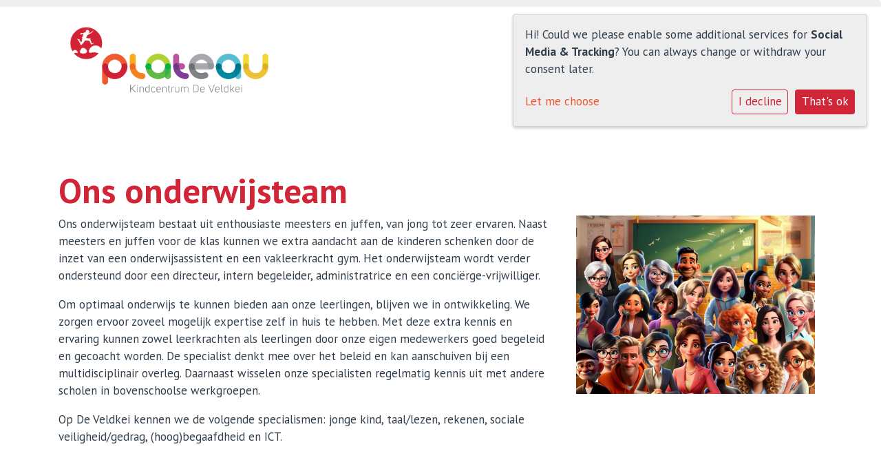

--- FILE ---
content_type: text/html; charset=utf-8
request_url: https://www.kindcentrum-develdkei.nl/onderwijs/onsonderwijsteam/
body_size: 15192
content:





<!DOCTYPE html>
<html lang="">
  <head>
    
      <script>
          function monitorCKEditor(callback) {
              setInterval(() => {
                  if (typeof CKEDITOR !== 'undefined' && 
                      Object.keys(CKEDITOR.instances).length && 
                      Object.values(CKEDITOR.instances).every(instance => instance.status === 'ready')
                  ) {
                      callback();
                  }

                  // Find and update contenteditable divs
                  const editableDivs = document.querySelectorAll('div.cms-ckeditor-inline-wrapper[contenteditable="true"]');
                  editableDivs.forEach(div => {
                      div.setAttribute('contenteditable', 'false');
                  });
              }, 200);
          }
      
          monitorCKEditor(() => {
              for (const instanceKey in CKEDITOR.instances) {
                  const instance = CKEDITOR.instances[instanceKey];
                  instance.destroy();
              }
          });
      </script>
    
    <meta charset="UTF-8" />
    <meta http-equiv="X-UA-Compatible" content="IE=edge" />
    <meta name="viewport" content="width=device-width, initial-scale=1.0" />
    <meta name="author" content="Social Schools" />
    <meta name="csrf-token" content="JEOAtXmW9WAYw5sssmnGiVHFK0UnddaYkkXQhiof2uCSw3sjQUbfcdrdcn7r3Nis" />
    <meta name="description" content="" />
    <meta name="keywords" content="" />
    



    

    
    
      

	
	
	
	
		<meta property="og:title" content="Ons onderwijsteam">
		<meta property="og:url" content="https://www.kindcentrum-develdkei.nl/onderwijs/onsonderwijsteam/">
		
		
		<meta property="og:type" content="Article">
		
		
		
		
		
		
		
		
		
		
		
	
	
		<meta name="twitter:domain" content="www.kindcentrum-develdkei.nl">
		<meta name="twitter:card" content="summary">
		<meta name="twitter:title" content="Ons onderwijsteam">
		<meta name="twitter:url" content="https://www.kindcentrum-develdkei.nl/onderwijs/onsonderwijsteam/">
		
		
		
		
	
  
	
	
	


    

    <title>Ons onderwijsteam</title>

    
      <link rel="stylesheet" href="https://42719stichtingplateau-live-2995646e455a-b59429a.divio-media.com/static/css/templates/base/styles-base.bbaaac249a02.css">
    


    

    



<style type="text/css">
  :root{
    --theme-color: #D02638;
    --primary-color: #D02638;
    --secondary-color: #D02638;
    --tertiary-color: #D02638;
    --footer-color: #D02638;
    --footer-link-color: #FFFFFF;
    --nav-link-color: #D02638;
    --nav-bg-color: #FFFFFF;
    --topbar-bg-color: #EFEFEF;
    --background-color: #FFFFFF;
    --theme-heading-color: var(--theme-color);
    --theme-hero-bg: #D02638;
    --theme-hero-color: #FFFFFF;
    --font-base-size: 17px;
    --file-background-color: #D02638;
    --file-text-color: #FFFFFF;
    --link-text-color: #F15931;
    --quote-ff: Ubuntu;
    --mobile-mode-width: 1400;
    
      --theme-border-radius: 16px;
    
    
      
        --theme-box-shadow: none;
      
    
  }

  /*
    Navbar inline css to fix issue related to "more" navbar after plugin add
    PORTAL-434 & PORTAL-892
  */
  /* Navbar MORE menu fix begins here */
  div.cms .cms-toolbar-item-navigation li {
    position: relative;
    float: left;
  }
  div.cms .cms-toolbar-item-navigation li ul {
    display: none;
  }
  .cms-toolbar-item.cms-toolbar-item-buttons {
    display: inline-block;
  }
  /* Navbar MORE menu fix ends here */

  .navbar-nav .nav-link{
    color: #D02638;
  }

  a, a:hover {
    color: #F15931;
  }

  a.maps-web-btn {
    background-color: #D02638;
  }

  button[type=submit],
  .btn-jobs-modal {
    background-color: #D02638;
  }

  .quote-text {
    font-family: var(--quote-ff);
  }

  .theme-13 h2,
  .theme-14 h2 {
    color: #D02638;
  }

  .caret {
    color: #D02638;
  }

  /* BLOG / JOBS / FAQ / SEARCH */

  

  .page-link:hover,
  .list-group-item:hover,
  .list-group-item:focus {
    color: #F15931;
    background-color: #f7f7f7;
  }

  a.nav-link.newsblog-nav-link,
  a.nav-link.faq-nav-link {
    background: #D02638;
  }

  .faq-overview-list h3:hover {
    color: #D02638;
    text-decoration: none;
  }

  .search-pagination .page-item.active .page-link {
    background-color: #D02638;
    border-color: #D02638;
  }

  /* TABBABLE */
  
    .nav-tabs .nav-link.active, .nav-tabs .nav-item.show .nav-link {
      background-color: #FFFFFF;
      border-color: #dee2e6 #FFFFFF;
    }
  


  /* LOGIN */
  .btn-tooltip-login,
  .btn-tooltip-register {
    background-color: #D02638;
    border-color: #D02638;
  }

  .carousel-theme-6,
  .carousel-theme-4 .carousel-tagline-wrapper {
    background-color: #D02638;
  }

  .carousel-theme-8 .schoolname,
  .carousel-theme-9 .schoolname,
  .theme-8 .introduction-left {
    background-color: #D02638
  }

  .theme-8 .introduction-right,
  .theme-8 .school-tagline,
  .theme-9 .school-tagline {
    background-color: #D02638;
  }

  .agenda-plugin .event-icon {
    background-color: #D02638;
  }

  .agendaeventMonth .bg-primary {
    background-color: #D02638 !important;
  }

  
    /** Override nav links */
    .theme-1 .navbar-light .nav li a,
    .navbar-light .nav li a,
    .navbar .nav > li > a,
    .navbar-light .navbar-nav .nav-link,
    .navbar-light .navbar-nav .show > .nav-link,
    .navbar-light .navbar-nav .active > .nav-link,
    .navbar-light .navbar-nav .nav-link.show,
    .navbar .nav li.dropdown.active > .dropdown-toggle,
    .navbar-light .navbar-nav .nav-link.active,
    .navbar .nav li.dropdown.active > .dropdown-toggle,
    .navbar .nav li.dropdown.open > .dropdown-toggle,
    .dropdown-menu a,
    .theme-10 .navbar .nav > li > a,
    .theme-10 .navbar-light .navbar-nav .nav-link {
      color: #D02638;
    }
  

  .navbar .nav .dropdown.active > .dropdown-toggle,
  .navbar .nav .nav-item.active > .nav-link,
  .navbar-theme-4.navbar .nav .nav-item.active,
  .navbar-theme-4.responsive_menu .nav-item.active > .dropdown-toggle i{
    color: #D02638;
  }

  .content-theme-5 .nav,
  .content-theme-5 .nav-stacked > li > a,
  .content-theme-5 .nav-stacked > li > a:hover,
  .content-theme-5 .nav-stacked > li > a:focus,
  .content-theme-5 .nav-stacked > .active a,
  .theme-7 .nav-stacked li a:hover,
  .content-theme-8 .nav,
  .content-theme-8 .nav-stacked > li > a,
  .content-theme-8 .nav-stacked > li > a:hover,
  .content-theme-8 .nav-stacked > li > a:focus,
  .content-theme-8 .nav-stacked > .active a {
    background-color: #D02638;
  }

  .theme-10 .content-theme-10 .nav-stacked > li > a:hover,
  .theme-10 .content-theme-10 .nav-stacked > li > a:focus,
  .theme-20 .content-theme-20 .nav-stacked > li > a:hover,
  .theme-20 .content-theme-20 .nav-stacked > li > a:focus,
  .theme-25 .content-theme-20 .nav-stacked > li > a:hover,
  .theme-25 .content-theme-20 .nav-stacked > li > a:focus {
    border-bottom: 1px solid #D02638;
    color: #D02638;
  }

  .theme-10 .content-theme-10 .nav-stacked > .active a,
  .theme-20 .content-theme-20 .nav-stacked > .active a,
  .theme-25 .content-theme-25 .nav-stacked > .active a {
    color: #D02638;
  }

  .theme-10 .content-theme-10 .nav-stacked > .active a:hover,
  .theme-20 .content-theme-20 .nav-stacked > .active a:hover,
  .theme-25 .content-theme-25 .nav-stacked > .active a:hover {
    border-bottom: 1px solid #D02638;
    color: #D02638;
  }

  .theme-10 .pull-right.css-login .btn,
  .theme-20 .pull-right.css-login .btn,
  .theme-25 .pull-right.css-login .btn {
    background-color: #D02638;
    border-color: #D02638;
  }

  .theme-10 .pull-right.css-login .btn:hover,
  .theme-20 .pull-right.css-login .btn:hover,
  .theme-25 .pull-right.css-login .btn:hover {
    background-color: #D02638;
    border-color:  #D02638;
  }

  .theme-6 .navbar .nav > li.active > a,
  .navbar-theme-14  .nav .nav-item.active{
    color: #D02638;
    border-bottom: 3px solid #D02638;
  }

  .navbar-default .nav .active a:hover {
    color: #D02638;
    background-color: #D02638;
    text-shadow: none;
  }

  .navbar .nav .nav-item .nav-link:hover,
  .navbar .nav .nav-item .nav-link:focus{
    background-color: #D02638;
  }

  @media (min-width: 1200px) {
    .theme-8 .responsive_menu .nav .nav-item:hover,
    .theme-4 .responsive_menu .nav .nav-item:hover {
      background-color: #D02638;
    }
  }

  .theme-12 .css-carousel-description > .css-carousel-description-background,
  .theme-5 .css-carousel-description > .css-carousel-description-background {
    background-color: #D02638;
  }
  .nav-stacked .active > a {
    border-left: 4px solid #D02638 !important;
  }
  .nav-stacked .active a, .nav-stacked a:hover {
    background-color: #fafafa;
    color: #555555;
  }
  .circle {
    -webkit-box-shadow: 0 0 10px #D02638;
    -moz-box-shadow: 0 0 10px #D02638;
    box-shadow: 0 0 10px #D02638;
  }

  .navbar-theme-3 .nav > .nav-item.active > .nav-link,
  .navbar-theme-4 .nav > .nav-item.active,
  .navbar-theme-7 .nav > .nav-item.active > .nav-link,
  .navbar-theme-8 .nav > .nav-item.active > .nav-link,
  .navbar-theme-10 .nav > .nav-item.active > .nav-link {
    border-color: #D02638;
  }

  .theme-10-login-bar a:hover,
  .theme-13-login-bar a:hover {
    color: #D02638;
  }

  .btn-navbar i {
    color: #D02638;
  }

  .navbar-theme-3 .dropdown-menu > li > a,
  .navbar-theme-4 .dropdown-menu > li > a,
  .navbar-theme-5 .dropdown-menu > li > a,
  .navbar-theme-6 .dropdown-menu > li > a,
  .navbar-theme-7 .dropdown .dropdown-item,
  .navbar-theme-8 .dropdown-menu > li > a,
  .navbar-theme-9 .dropdown-menu > li > a,
  .navbar-theme-10 .dropdown-menu > li > a,
  .navbar-theme-11 .dropdown-menu > li > a,
  .navbar-theme-13 .dropdown-menu > li > a,
  .navbar-theme-20 .dropdown-menu > li > a,
  .navbar-theme-25 .dropdown-menu > li > a,
  .navbar-st-7 .dropdown-menu > li > a,
  .navbar-theme-22 .dropdown-menu > li > a {
    color: #D02638;
  }

  .navbar-theme-12 .navbar-toggle span.icon-bar {
    background-color: #D02638;
  }

  .navbar-theme-3 .navbar-toggle span.icon-bar,
  .navbar-theme-4 .navbar-toggle span.icon-bar,
  .navbar-theme-5 .navbar-toggle span.icon-bar,
  .navbar-theme-6 .navbar-toggle span.icon-bar,
  .navbar-theme-7 .navbar-toggle span.icon-bar,
  .navbar-theme-8 .navbar-toggle span.icon-bar,
  .navbar-theme-10 .navbar-toggle span.icon-bar,
  .navbar-theme-11 .navbar-toggle span.icon-bar,
  .navbar-theme-13 .navbar-toggle span.icon-bar,
  .navbar-theme-20 .navbar-toggle span.icon-bar,
  .navbar-theme-25 .navbar-toggle span.icon-bar,
  .navbar-st-7 .navbar-toggle span.icon-bar,
  .navbar-theme-22 .navbar-toggle span.icon-bar  {
    background-color: #D02638;
  }

  .css-cmsplugin_gallery .carousel-indicators .active {
    background-color: #D02638;
  }

  .item-primarycolor a,
  .item-primarycolor a:hover {
    color: #D02638;
  }
  .item-themecolor a,
  .item-themecolor a:hover {
    color: #D02638;
  }

  .theme-11 .widgets-theme-11 h2,
  .theme-13 .widgets-theme-13 h2,
  .theme-14 .widgets-theme-13 h2 {
    color: #D02638;
  }

  .theme-13 .bottom-1 .generic-banner,
  .theme-14 .bottom-1 .generic-banner,
  .theme-15 .bottom-1 .generic-banner {
    background-color: #D02638;
  }
  .theme-13 .bottom-2 .generic-banner,
  .theme-14 .bottom-2 .generic-banner,
  .theme-15 .bottom-2 .generic-banner {
    background-color: #D02638;
  }
  .theme-13 .bottom-3 .generic-banner,
  .theme-14 .bottom-3 .generic-banner,
  .theme-15 .bottom-3 .generic-banner {
    background-color: #D02638;
  }
  .theme-13 .bottom-4 .generic-banner,
  .theme-14 .bottom-4 .generic-banner ,
  .theme-15 .bottom-4 .generic-banner{
    background-color: #D02638;
  }

  .banners-theme4 h2 {
    color: #D02638;
  }

  .carousel-theme-10 h1:before,
  .carousel-theme-10 h2:before,
  .carousel-theme-13 h1:before,
  .carousel-theme-13 h2:before {
    background-color: #D02638;
  }

  .theme-10 .news-plugin h3,
  .theme-10 .news-plugin a,
  .theme-10 .agenda-plugin h3,
  .theme-10 .agenda-plugin a,
  .theme-13 .news-plugin h3,
  .theme-13 .news-plugin a,
  .theme-13 .agenda-plugin h3,
  .theme-13 .agenda-plugin a,
  .theme-20 .news-plugin h3,
  .theme-20 .news-plugin a,
  .theme-20 .agenda-plugin h3,
  .theme-20 .agenda-plugin a,
  .theme-25 .news-plugin h3,
  .theme-25 .news-plugin a,
  .theme-25 .agenda-plugin h3,
  .theme-25 .agenda-plugin a {
    color: #D02638;
  }

  .theme-11-news-agenda h2,
  .theme-13-news-agenda h2 {
    color: #D02638;
  }

  .theme-11 .pager li > a, .pager li > span,
  .theme-13 .pager li > a, .pager li > span {
    background-color: #D02638;
  }
  .theme-11 .pager li > a:hover,
  .theme-13 .pager li > a:hover {
    background-color: #D02638;
  }

  /* ADD BACKGROUND IMAGE TO THEME */
  body{
    
      background: #FFFFFF;
    
  }

  body,
  html {
    
    -webkit-font-smoothing: antialiased;
    font-size: var(--font-base-size);
  }

  .mt-icon-primary {
    color: #D02638;
  }
  .mt-icon-secondary {
    color: #D02638;
  }
  .mt-icon-themecolor {
    color: #D02638;
  }
  /*
  .box.primary, .section.primary {
    background-color: #D02638;
  }
  .box.secondary, .section.secondary {
    background-color: #D02638;
  }
  .box.theme, .section.theme {
    background-color: #D02638;
  }
  .box.tertiary, .section.tertiary {
    background-color: #D02638;
  }
  */

  
    .mt-icon-tertiary {
      color: #D02638;
    }
    .theme-10 form.djangocms-googlemap-route-planner input[type="submit"],
    .theme-20 form.djangocms-googlemap-route-planner input[type="submit"],
    .st-7 form.djangocms-googlemap-route-planner input[type="submit"],
    .theme-22 form.djangocms-googlemap-route-planner input[type="submit"] {
      background-color: #D02638;
    }
    .theme-10 form.djangocms-googlemap-route-planner input[type="submit"]:hover,
    .theme-20 form.djangocms-googlemap-route-planner input[type="submit"]:hover,
    .st-7 form.djangocms-googlemap-route-planner input[type="submit"]:hover,
    .theme-22 form.djangocms-googlemap-route-planner input[type="submit"]:hover {
      background-color: #D02638;
    }

    .theme-11 .fa-play,
    .theme-14 .fa-play  {
      background-color: #D02638;
    }
    .theme-11 .fa-play:hover,
    .theme-14 .fa-play:hover {
      background-color: #D02638;
      text-decoration: none;
    }

    .theme-24 .content-page .youvideo-thumbnail::after {
      background-image: url("data:image/svg+xml,%3Csvg xmlns='http://www.w3.org/2000/svg' viewBox='0 0 476.7 384.3'%3E%3Cpath fill='%23D02638' d='M188 371.9c128.6 37.4 255.5-12.8 283.3-112S417.4 49.8 288.8 12.4C160.1-25 33.3 25.1 5.4 124.4 -22.4 223.7 59.3 334.5 188 371.9'/%3E%3C/svg%3E%0A");
    }

    /* APP STYLES */
    /* Messages */
    .OverViewContainer .postTitle,
    .modal-body .postTitle {
      color: #D02638;
    }

    /* Event */
    a.listPostTitle {
      color: #D02638;
    }
    .agendaeventTitleContainer h4 {
      color: #D02638;
    }

    .rbc-header,
    .rbc-toolbar button {
      background-color: #D02638 !important;
    }
    .rbc-toolbar button:active {
      background-color: #D02638 !important;
    }
    .rbc-toolbar button.rbc-active,
    .rbc-toolbar button:hover {
      background-color: #D02638 !important;
    }
    .rbc-event {
      background-color: #D02638 !important;
    }

    /*Photos*/
    .AlbumOverViewContainer .postTitle {
      color: #D02638;
    }

    /* Theme adjustments */
    .theme-14 .agendaeventTitleContainer h4,
    .theme-15 .agendaeventTitleContainer h4 {
      color: #D02638;
    }

    /* EVENT COLORS & MODAL */
    .post-modal-header {
      background-color: #D02638;
    }

    .modal-body .eventMonth {
      background: #D02638;
    }

    .theme-7 .agendaeventMonth,
    .theme-9 .agendaeventMonth .bg-primary,
    .theme-10 .agendaeventMonth .bg-primary,
    .theme-11 .agendaeventMonth .bg-primary,
    .theme-13 .agendaeventMonth .bg-primary,
    .theme-17 .agendaeventMonth .bg-primary,
    .postOverviewheader.bg-primary.mb-3,
    .date-container,
    .card.postOverviewheader {
      background-color: #D02638 !important;
    }

    .theme-2 .agendaeventMonth .bg-primary,
    .theme-3 .agendaeventMonth .bg-primary,
    .theme-5 .agendaeventMonth .bg-primary,
    .theme-6 .agendaeventMonth .bg-primary,
    .theme-8 .agendaeventMonth .bg-primary,
    .theme-19 .agendaeventMonth .bg-primary {
      background-color: #D02638 !important;
    }
    .theme-1 .agendaeventMonth .bg-primary,
    .theme-4 .agendaeventMonth .bg-primary,
    .theme-14 .agendaeventMonth .bg-primary,
    .theme-15 .agendaeventMonth .bg-primary,
    .theme-20 .agendaeventMonth .bg-primary {
      background-color: #D02638 !important;
    }

    .theme-5 h4.card-title.float-left,
    .theme-6 h4.card-title.float-left,
    .theme-8 h4.card-title.float-left,
    a.btn.btn-default.documentBtn.verticalBtn {
      color: #D02638 !important;
    }

    .theme-4 a.eventPostTitle,
    .theme-14 h4.card-title.float-left {
      color: #D02638 !important;
    }

    .theme-1 a.eventPostTitle:hover,
    .theme-2 a.eventPostTitle:hover,
    .theme-4 a.eventPostTitle:hover,
    .theme-7 a.eventPostTitle:hover,
    .theme-11 a.eventPostTitle:hover,
    .theme-13 a.eventPostTitle:hover,
    .theme-14 a.eventPostTitle:hover,
    .theme-15 a.eventPostTitle:hover,
    .theme-17 a.eventPostTitle:hover,
    .theme-18 a.eventPostTitle:hover,
    .theme-19 a.eventPostTitle:hover {
      color: #D02638;
    }

    .theme-3 a.eventPostTitle:hover,
    .theme-5 a.eventPostTitle:hover,
    .theme-6 a.eventPostTitle:hover,
    .theme-8 a.eventPostTitle:hover,
    .theme-9 a.eventPostTitle:hover,
    .theme-10 a.eventPostTitle:hover,
    .theme-16 a.eventPostTitle:hover,
    .theme-20 a.eventPostTitle:hover,
    .theme-20 a.listPostTitle:hover {
      color: #D02638;
    }

    .eventStartDate .eventMonth,
    .theme-7 .modal-body .eventStartDate .eventMonth,
    .theme-9 .modal-body .eventStartDate .eventMonth,
    .theme-10 .modal-body .eventStartDate .eventMonth,
    .theme-11 .modal-body .eventStartDate .eventMonth,
    .theme-13 .modal-body .eventStartDate .eventMonth,
    .theme-16 .modal-body .eventStartDate .eventMonth,
    .theme-17 .modal-body .eventStartDate .eventMonth,
    .theme-18 .modal-body .eventStartDate .eventMonth,
    .theme-20 .modal-body .eventStartDate .eventMonth {
      background-color: #D02638 !important;
    }

    .theme-1 .modal-body .eventStartDate .eventMonth,
    .theme-3 .modal-body .eventStartDate .eventMonth,
    .theme-4 .modal-body .eventStartDate .eventMonth,
    .theme-5 .modal-body .eventStartDate .eventMonth,
    .theme-6 .modal-body .eventStartDate .eventMonth,
    .theme-8 .modal-body .eventStartDate .eventMonth {
      background-color: #D02638 !important;
    }
    .theme-14 .modal-body .eventStartDate .eventMonth,
    .theme-15 .modal-body .eventStartDate .eventMonth {
      background-color: #D02638 !important;
    }

    .modal-body h4.postTitle {
      color: #D02638 !important;
    }

    .modal-header,
    .documentListContainer .btn {
      background-color: #D02638;
      color: #ffffff;
    }

    .modal-header > .modal-title{
      color: #ffffff;
    }

    .rbc-btn-group button,
    .rbc-event,
    .rbc-header,
    .rbc-month-header .rbc-header,
    .rbc-time-header-cell-single-day .rbc-header,
    .rbc-agenda-view .rbc-agenda-table thead tr {
      background-color: #D02638;
    }

    .custom-select {
      background: #D02638 url("data:image/svg+xml;charset=utf8,%3Csvg xmlns='http://www.w3.org/2000/svg' viewBox='0 0 4 5'%3E%3Cpath fill='%23FFFFFF' d='M2 0L0 2h4zm0 5L0 3h4z'/%3E%3C/svg%3E") no-repeat right 0.75rem center;
      background-size: 8px 10px;
    }

    .rbc-toolbar-label {
      color: #D02638;
    }
  

  /* HEADER, LINK AND ICON COLOR */
  .nobox.theme_color.colored_text h2,
  .nobox.theme_color.colored_text h3,
  .nobox.theme_color.colored_text a,
  .nobox.theme_color.colored_text .iconplugin-icon,
  .outline.theme_color.colored_text h2,
  .outline.theme_color.colored_text h3,
  .outline.theme_color.colored_text a,
  .coloredbox.theme_color.colored_text h2,
  .coloredbox.theme_color.colored_text h3,
  .coloredbox.theme_color.colored_text a,
  .greyoutline.theme_color.colored_text h2,
  .greyoutline.theme_color.colored_text h3,
  .greyoutline.theme_color.colored_text a,
  .greybox.theme_color.colored_text h2,
  .greybox.theme_color.colored_text h3,
  .greybox.theme_color.colored_text a,
  .vacancy-container.theme_color h2,
  .vacancy-list-container.theme_color h3,
  .contact-banner .nobox.theme_color.colored_text a[href^=tel],
  .contact-banner .outline.theme_color.colored_text a[href^=tel],
  .contact-banner .coloredbox.theme_color.colored_text a[href^=tel],
  .contact-banner .greyoutline.theme_color.colored_text a[href^=tel],
  .contact-banner .greybox.theme_color.colored_text a[href^=tel] {
    color: #D02638;
  }

  .nobox.primary_color.colored_text h2,
  .nobox.primary_color.colored_text h3,
  .nobox.primary_color.colored_text a,
  .nobox.primary_color.colored_text .iconplugin-icon,
  .outline.primary_color.colored_text h2,
  .outline.primary_color.colored_text h3,
  .outline.primary_color.colored_text a,
  .coloredbox.primary_color.colored_text h2,
  .coloredbox.primary_color.colored_text h3,
  .coloredbox.primary_color.colored_text a,
  .greyoutline.primary_color.colored_text h2,
  .greyoutline.primary_color.colored_text h3,
  .greyoutline.primary_color.colored_text a,
  .greybox.primary_color.colored_text h2,
  .greybox.primary_color.colored_text h3,
  .greybox.primary_color.colored_text a,
  .vacancy-container.primary_color h2,
  .vacancy-list-container.primary_color h3,
  .contact-banner .nobox.primary_color.colored_text a[href^=tel],
  .contact-banner .outline.primary_color.colored_text a[href^=tel],
  .contact-banner .coloredbox.primary_color.colored_text a[href^=tel],
  .contact-banner .greyoutline.primary_color.colored_text a[href^=tel],
  .contact-banner .greybox.primary_color.colored_text a[href^=tel] {
    color: #D02638;;
  }

  .nobox.secondary_color.colored_text h2,
  .nobox.secondary_color.colored_text h3,
  .nobox.secondary_color.colored_text a,
  .nobox.secondary_color.colored_text .iconplugin-icon,
  .outline.secondary_color.colored_text h2,
  .outline.secondary_color.colored_text h3,
  .outline.secondary_color.colored_text a,
  .coloredbox.secondary_color.colored_text h2,
  .coloredbox.secondary_color.colored_text h3,
  .coloredbox.secondary_color.colored_text a,
  .greyoutline.secondary_color.colored_text h2,
  .greyoutline.secondary_color.colored_text h3,
  .greyoutline.secondary_color.colored_text a,
  .greybox.secondary_color.colored_text h2,
  .greybox.secondary_color.colored_text h3,
  .greybox.secondary_color.colored_text a,
  .vacancy-container.secondary_color h2,
  .vacancy-list-container.secondary_color h3,
  .contact-banner .nobox.secondary_color.colored_text a[href^=tel],
  .contact-banner .outline.secondary_color.colored_text a[href^=tel],
  .contact-banner .coloredbox.secondary_color.colored_text a[href^=tel],
  .contact-banner .greyoutline.tsecondarycolor.colored_text a[href^=tel],
  .contact-banner .greybox.secondary_color.colored_text a[href^=tel] {
    color: #D02638 ;
  }

  .nobox.tertiary_color.colored_text h2,
  .nobox.tertiary_color.colored_text h3,
  .nobox.tertiary_color.colored_text a,
  .nobox.tertiary_color.colored_text .iconplugin-icon,
  .outline.tertiary_color.colored_text h2,
  .outline.tertiary_color.colored_text h3,
  .outline.tertiary_color.colored_text a,
  .coloredbox.tertiary_color.colored_text h2,
  .coloredbox.tertiary_color.colored_text h3,
  .coloredbox.tertiary_color.colored_text a,
  .greyoutline.tertiary_color.colored_text h2,
  .greyoutline.tertiary_color.colored_text h3,
  .greyoutline.tertiary_color.colored_text a,
  .greybox.tertiary_color.colored_text h2,
  .greybox.tertiary_color.colored_text h3,
  .greybox.tertiary_color.colored_text a,
  .vacancy-container.tertiary_color h2,
  .vacancy-list-container.tertiary_color h3,
  .contact-banner .nobox.tertiary_color.colored_text a[href^=tel],
  .contact-banner .outline.tertiary_color.colored_text a[href^=tel],
  .contact-banner .coloredbox.tertiary_color.colored_text a[href^=tel],
  .contact-banner .greyoutline.tertiary_color.colored_text a[href^=tel],
  .contact-banner .greybox.tertiary_color.colored_text a[href^=tel] {
    color: #D02638 ;
  }

  
    /* VACANCY COLORS */
    .vacancy-container.nobox.theme_color .btn-group .btn-read,
    .vacancy-container.outline.theme_color .btn-group .btn-read,
    .vacancy-container.greyoutline.theme_color .btn-group .btn-read,
    .vacancy-container.greybox.theme_color .btn-group .btn-read,
    .vacancy-container.theme_color .modal-header,
    .vacancy-container.theme_color .btn-close,
    .vacancy-list-container.theme_color .btn-group .btn-read,
    .vacancy-list-container.theme_color .modal-header,
    .vacancy-list-container.theme_color .btn-close {
      background-color: #D02638;
      border-color: #D02638;
    }

    .vacancy-container.primary_color .btn-group .btn-read,
    .vacancy-container.primary_color .modal-header,
    .vacancy-container.primary_color .btn-close,
    .vacancy-list-container.primary_color .btn-group .btn-read,
    .vacancy-list-container.primary_color .modal-header,
    .vacancy-list-container.primary_color .btn-close {
      background-color: #D02638;
      border-color: #D02638;
    }

    .vacancy-container.secondary_color .btn-group .btn-read,
    .vacancy-container.secondary_color .modal-header,
    .vacancy-container.secondary_color .btn-close,
    .vacancy-list-container.secondary_color .btn-group .btn-read,
    .vacancy-list-container.secondary_color .modal-header,
    .vacancy-list-container.secondary_color .btn-close {
      background-color: #D02638;
      border-color: #D02638;
    }

    .vacancy-container.tertiary_color .btn-group .btn-read,
    .vacancy-container.tertiary_color .modal-header,
    .vacancy-container.tertiary_color .btn-close,
    .vacancy-list-container.tertiary_color .btn-group .btn-read,
    .vacancy-list-container.tertiary_color .modal-header,
    .vacancy-list-container.tertiary_color .btn-close  {
      background-color: #D02638;
      border-color: #D02638;
    }

    .vacancy-container.coloredbox.theme_color .btn-group .btn-read,
    .list-vacancy-container a.btn-vacancy.theme_color {
      color: #D02638;
    }

    .vacancy-container.coloredbox.primary_color .btn-group .btn-read,
    .list-vacancy-container a.btn-vacancy.primary_color {
      color: #D02638;
    }

    .vacancy-container.coloredbox.secondary_color .btn-group .btn-read,
    .list-vacancy-container a.btn-vacancy.secondary_color {
      color: #D02638;
    }

    .vacancy-container.coloredbox.tertiary_color .btn-group .btn-read,
    .list-vacancy-container a.btn-vacancy.tertiary_color {
      color: #D02638;
    }

    .vacancy-list-container.theme_color .fa-bullhorn {
      border: 1px solid #D02638;
    }

    .vacancy-list-container.primary_color .fa-bullhorn {
      border: 1px solid #D02638;
    }

    .vacancy-list-container.secondary_color .fa-bullhorn {
      border: 1px solid #D02638;
    }

    .vacancy-list-container.tertiary_color .fa-bullhorn {
      border: 1px solid #D02638;
    }
  

  /* GENERIC BANNER & SCHOOL STATISTICS COLORS */
  .st-10 .icons-wrapper .icon-container .iconplugin-icon,
  .flex-t10 .icon-container .iconplugin-icon{
    background-color: #ffffff !important;
    border: none !important;
    color: #D02638 !important;
  }

  .theme-10 .navbar .open-menu,
  .theme-20 .navbar .open-menu,
  .theme-21 .navbar .open-menu,
  .theme-24 .navbar .open-menu,
  .theme-25 .navbar .open-menu,
  .st-9 .navbar .open-menu,
  .st-6 .navbar .open-menu,
  .st-7 .navbar .open-menu {
    color: #D02638;
  }

  
    .st-2 .fourpillar-item,
    .st-5 .fourpillar-item,
    .st-6 .fourpillar-item,
    .contact-banner,
    .job_card,
    .search-card,
    .blog-card,
    .carousel-tagline .schoolname,
    .carousel-tagline .school-tagline,
    #searchModal .search-modal.modal-content,
    .navbar-theme-16 .nav > li.active > a{
      border-radius: 16px;
    }

    .st-2 .fourpillar-item .pillar-icon-top{
      border-radius: 16px
    }

    .st-2 .fourpillar-item.mt-item-themecolor .pillar-icon-top{
      background-color: #D02638;
    }
    .st-2 .fourpillar-item.mt-item-tertiary .pillar-icon-top{
      background-color: #D02638;
    }
    .st-2 .fourpillar-item.mt-item-primary .pillar-icon-top{
      background-color: #D02638;
    }
    .st-2 .fourpillar-item.mt-item-secondary .pillar-icon-top{
      background-color: #D02638;
    }

    .gets-rounded,
    .st-9 .main-content.first-row .column,
    .st-1 .generic-banners,
    .st-10 .icons-wrapper .icon-container .iconplugin-icon,
    .slick-arrow{
      border-radius: 16px !important;
    }

    .news__items-horizontal .news__container .news__header {
      border-top-left-radius: 16px;
      border-top-right-radius: 16px;
      overflow: hidden;
    }

    .st-4 .nav-stacked.gets-rounded{
      overflow-y: hidden;
      border-bottom: none;
    }
  

  
    .st-4 .carousel-tagline .schoolname,
    .st-4 .carousel-tagline .school-tagline{
      padding: 16px;
    }
  

  [class*="mt-btn"],
  .file-plugin,
  .btn-share,
  .btn-search, .btn-outline {
    
      border-radius: 99999999px !important;
    
    
    
  }

  
    .file-plugin{
      padding-left:20px;
    }
    .file-plugin--icon{
      overflow: hidden;
    }
  

  
    .gets-shadow,
    .gets-shadow--hover,
    .st-1 .generic-banners,
    .st-4 .carousel-tagline .schoolname,
    .st-4 .carousel-tagline .school-tagline,
    .st-9 .main-content.first-row .column,
    .st-10 .icons-wrapper .icon-container .iconplugin-icon,
    .base-template .icon-container.icon__background.gets-shadow .icon-choice{
      
        box-shadow: none !important;
      
    }

    .base-template .icon-container.icon__background.gets-shadow,
    .base-template .icon-container.nobox.gets-shadow {
      box-shadow: none !important;
    }

    .gets-shadow--hover{
      transition: all .15s cubic-bezier(0.25, 0.8, 0.25, 1);
    }

    .verticalPostRow.gets-rounded,
    .news__items-horizontal .news {
      overflow: hidden;
    }

    .news__items-horizontal .news .news__body{
      padding: 10px;
    }

    .news__items-horizontal .news .news__footer{
      padding-left: 15px;
    }

    .gets-shadow--hover:hover,
    .st-10 .icons-wrapper .icon-container .iconplugin-icon{
      
        box-shadow: none !important;
      
    }
  

  

  h1,
  h2,
  h3,
  h4,
  h5,
  h6{
    color: var(--theme-heading-color);
    
  }

  
</style>





  <link rel="Shortcut Icon" class="favicon" href="https://42719stichtingplateau-live-2995646e455a-b59429a.divio-media.com/theming/De%20Veldkei/Favicon.png" type="image/x-icon">


    <style>

/*
@font-face {
    font-family: 'Uni Sans light';
    src: url('https://42719stichtingplateau-live-2995646e455a-b59429a.divio-media.com/filer_public/00/3c/003cef92-df32-497e-86d3-49ab559bdd30/fontsfree-net-uni-sans-light.ttf') format('woff');
}
@font-face {
    font-family: 'Uni Sans Semi Bold';
    src: url('https://42719stichtingplateau-live-2995646e455a-b59429a.divio-media.com/filer_public/17/a0/17a052f2-1151-43e4-b72e-c999eaf55b42/fontsfree-net-uni-sans-semibold.ttf') format('woff');
}

@font-face {
    font-family: 'Uni Sans regular';
    src: url('https://42719stichtingplateau-live-2995646e455a-b59429a.divio-media.com/filer_public/7d/ef/7def9376-e599-4e4d-a147-bf780e58045c/uni_sans_regular.ttf') format('woff');
}

@font-face {
    font-family: 'Uni Sans book';
    src: url('https://42719stichtingplateau-live-2995646e455a-b59429a.divio-media.com/filer_public/6a/94/6a94257d-dae4-41fd-9019-2b215c557156/uni_sans_book.ttf') format('woff');
}

h1 {
    font-family: 'Uni Sans light';
}
h2, h3 {
     font-family: 'Uni Sans Semi Bold';
}
h4 {
    font-family: 'Uni Sans book'
}
body {
    font-family: 'Uni Sans regular';
}

*/

@import url('https://fonts.googleapis.com/css2?family=PT+Sans:ital,wght@0,400;0,700;1,400;1,700&display=swap');

h1, h2, h3, h4, h5, h6, p, ul, li {
    font-family: 'PT Sans', sans-serif;
}
body {
    font-family: 'PT Sans', sans-serif;
}

.button_picture:first-of-type:not(.d-block)+.button_picture {
    margin-left: 0px;
}
.btn {
    display: inline-block;
    font-weight: 400;
    color: #323f4b;
    text-align: left;
}

.page-home .slider_content_center_overlay .school-text {
    max-width: 645px;
}
.maps-web-btn-group .maps-web-btn {
    border-radius: 30px;
}
.school-meta {
    display: none;
}
</style>
    

  </head>
  <body class="base-template page-ons-onderwijsteam page-id-726   btn-pill is-rounded__lg no-shadow page-content page__fullwidth">
    







    




    
    


    

    <div class="top-info top-bg">
      <div class="container"><style type="text/css">
  :root{
    --theme-color: #D02638;
    --primary-color: #D02638;
    --secondary-color: #D02638;
    --tertiary-color: #D02638;
    --footer-color: #D02638;
    --footer-link-color: #FFFFFF;
    --nav-link-color: #D02638;
    --nav-bg-color: #FFFFFF;
    --topbar-bg-color: #EFEFEF;
    --background-color: #FFFFFF;
    --theme-heading-color: var(--theme-color);
    --theme-hero-bg: #D02638;
    --theme-hero-color: #FFFFFF;
    --font-base-size: 17px;
    --file-background-color: #D02638;
    --file-text-color: #FFFFFF;
    --link-text-color: #F15931;
    --quote-ff: Ubuntu;
    --mobile-mode-width: 1400;
    
      --theme-border-radius: 16px;
    
    
      
        --theme-box-shadow: none;
      
    
  }

  /*
    Navbar inline css to fix issue related to "more" navbar after plugin add
    PORTAL-434 & PORTAL-892
  */
  /* Navbar MORE menu fix begins here */
  div.cms .cms-toolbar-item-navigation li {
    position: relative;
    float: left;
  }
  div.cms .cms-toolbar-item-navigation li ul {
    display: none;
  }
  .cms-toolbar-item.cms-toolbar-item-buttons {
    display: inline-block;
  }
  /* Navbar MORE menu fix ends here */

  .navbar-nav .nav-link{
    color: #D02638;
  }

  a, a:hover {
    color: #F15931;
  }

  a.maps-web-btn {
    background-color: #D02638;
  }

  button[type=submit],
  .btn-jobs-modal {
    background-color: #D02638;
  }

  .quote-text {
    font-family: var(--quote-ff);
  }

  .theme-13 h2,
  .theme-14 h2 {
    color: #D02638;
  }

  .caret {
    color: #D02638;
  }

  /* BLOG / JOBS / FAQ / SEARCH */

  

  .page-link:hover,
  .list-group-item:hover,
  .list-group-item:focus {
    color: #F15931;
    background-color: #f7f7f7;
  }

  a.nav-link.newsblog-nav-link,
  a.nav-link.faq-nav-link {
    background: #D02638;
  }

  .faq-overview-list h3:hover {
    color: #D02638;
    text-decoration: none;
  }

  .search-pagination .page-item.active .page-link {
    background-color: #D02638;
    border-color: #D02638;
  }

  /* TABBABLE */
  
    .nav-tabs .nav-link.active, .nav-tabs .nav-item.show .nav-link {
      background-color: #FFFFFF;
      border-color: #dee2e6 #FFFFFF;
    }
  


  /* LOGIN */
  .btn-tooltip-login,
  .btn-tooltip-register {
    background-color: #D02638;
    border-color: #D02638;
  }

  .carousel-theme-6,
  .carousel-theme-4 .carousel-tagline-wrapper {
    background-color: #D02638;
  }

  .carousel-theme-8 .schoolname,
  .carousel-theme-9 .schoolname,
  .theme-8 .introduction-left {
    background-color: #D02638
  }

  .theme-8 .introduction-right,
  .theme-8 .school-tagline,
  .theme-9 .school-tagline {
    background-color: #D02638;
  }

  .agenda-plugin .event-icon {
    background-color: #D02638;
  }

  .agendaeventMonth .bg-primary {
    background-color: #D02638 !important;
  }

  
    /** Override nav links */
    .theme-1 .navbar-light .nav li a,
    .navbar-light .nav li a,
    .navbar .nav > li > a,
    .navbar-light .navbar-nav .nav-link,
    .navbar-light .navbar-nav .show > .nav-link,
    .navbar-light .navbar-nav .active > .nav-link,
    .navbar-light .navbar-nav .nav-link.show,
    .navbar .nav li.dropdown.active > .dropdown-toggle,
    .navbar-light .navbar-nav .nav-link.active,
    .navbar .nav li.dropdown.active > .dropdown-toggle,
    .navbar .nav li.dropdown.open > .dropdown-toggle,
    .dropdown-menu a,
    .theme-10 .navbar .nav > li > a,
    .theme-10 .navbar-light .navbar-nav .nav-link {
      color: #D02638;
    }
  

  .navbar .nav .dropdown.active > .dropdown-toggle,
  .navbar .nav .nav-item.active > .nav-link,
  .navbar-theme-4.navbar .nav .nav-item.active,
  .navbar-theme-4.responsive_menu .nav-item.active > .dropdown-toggle i{
    color: #D02638;
  }

  .content-theme-5 .nav,
  .content-theme-5 .nav-stacked > li > a,
  .content-theme-5 .nav-stacked > li > a:hover,
  .content-theme-5 .nav-stacked > li > a:focus,
  .content-theme-5 .nav-stacked > .active a,
  .theme-7 .nav-stacked li a:hover,
  .content-theme-8 .nav,
  .content-theme-8 .nav-stacked > li > a,
  .content-theme-8 .nav-stacked > li > a:hover,
  .content-theme-8 .nav-stacked > li > a:focus,
  .content-theme-8 .nav-stacked > .active a {
    background-color: #D02638;
  }

  .theme-10 .content-theme-10 .nav-stacked > li > a:hover,
  .theme-10 .content-theme-10 .nav-stacked > li > a:focus,
  .theme-20 .content-theme-20 .nav-stacked > li > a:hover,
  .theme-20 .content-theme-20 .nav-stacked > li > a:focus,
  .theme-25 .content-theme-20 .nav-stacked > li > a:hover,
  .theme-25 .content-theme-20 .nav-stacked > li > a:focus {
    border-bottom: 1px solid #D02638;
    color: #D02638;
  }

  .theme-10 .content-theme-10 .nav-stacked > .active a,
  .theme-20 .content-theme-20 .nav-stacked > .active a,
  .theme-25 .content-theme-25 .nav-stacked > .active a {
    color: #D02638;
  }

  .theme-10 .content-theme-10 .nav-stacked > .active a:hover,
  .theme-20 .content-theme-20 .nav-stacked > .active a:hover,
  .theme-25 .content-theme-25 .nav-stacked > .active a:hover {
    border-bottom: 1px solid #D02638;
    color: #D02638;
  }

  .theme-10 .pull-right.css-login .btn,
  .theme-20 .pull-right.css-login .btn,
  .theme-25 .pull-right.css-login .btn {
    background-color: #D02638;
    border-color: #D02638;
  }

  .theme-10 .pull-right.css-login .btn:hover,
  .theme-20 .pull-right.css-login .btn:hover,
  .theme-25 .pull-right.css-login .btn:hover {
    background-color: #D02638;
    border-color:  #D02638;
  }

  .theme-6 .navbar .nav > li.active > a,
  .navbar-theme-14  .nav .nav-item.active{
    color: #D02638;
    border-bottom: 3px solid #D02638;
  }

  .navbar-default .nav .active a:hover {
    color: #D02638;
    background-color: #D02638;
    text-shadow: none;
  }

  .navbar .nav .nav-item .nav-link:hover,
  .navbar .nav .nav-item .nav-link:focus{
    background-color: #D02638;
  }

  @media (min-width: 1200px) {
    .theme-8 .responsive_menu .nav .nav-item:hover,
    .theme-4 .responsive_menu .nav .nav-item:hover {
      background-color: #D02638;
    }
  }

  .theme-12 .css-carousel-description > .css-carousel-description-background,
  .theme-5 .css-carousel-description > .css-carousel-description-background {
    background-color: #D02638;
  }
  .nav-stacked .active > a {
    border-left: 4px solid #D02638 !important;
  }
  .nav-stacked .active a, .nav-stacked a:hover {
    background-color: #fafafa;
    color: #555555;
  }
  .circle {
    -webkit-box-shadow: 0 0 10px #D02638;
    -moz-box-shadow: 0 0 10px #D02638;
    box-shadow: 0 0 10px #D02638;
  }

  .navbar-theme-3 .nav > .nav-item.active > .nav-link,
  .navbar-theme-4 .nav > .nav-item.active,
  .navbar-theme-7 .nav > .nav-item.active > .nav-link,
  .navbar-theme-8 .nav > .nav-item.active > .nav-link,
  .navbar-theme-10 .nav > .nav-item.active > .nav-link {
    border-color: #D02638;
  }

  .theme-10-login-bar a:hover,
  .theme-13-login-bar a:hover {
    color: #D02638;
  }

  .btn-navbar i {
    color: #D02638;
  }

  .navbar-theme-3 .dropdown-menu > li > a,
  .navbar-theme-4 .dropdown-menu > li > a,
  .navbar-theme-5 .dropdown-menu > li > a,
  .navbar-theme-6 .dropdown-menu > li > a,
  .navbar-theme-7 .dropdown .dropdown-item,
  .navbar-theme-8 .dropdown-menu > li > a,
  .navbar-theme-9 .dropdown-menu > li > a,
  .navbar-theme-10 .dropdown-menu > li > a,
  .navbar-theme-11 .dropdown-menu > li > a,
  .navbar-theme-13 .dropdown-menu > li > a,
  .navbar-theme-20 .dropdown-menu > li > a,
  .navbar-theme-25 .dropdown-menu > li > a,
  .navbar-st-7 .dropdown-menu > li > a,
  .navbar-theme-22 .dropdown-menu > li > a {
    color: #D02638;
  }

  .navbar-theme-12 .navbar-toggle span.icon-bar {
    background-color: #D02638;
  }

  .navbar-theme-3 .navbar-toggle span.icon-bar,
  .navbar-theme-4 .navbar-toggle span.icon-bar,
  .navbar-theme-5 .navbar-toggle span.icon-bar,
  .navbar-theme-6 .navbar-toggle span.icon-bar,
  .navbar-theme-7 .navbar-toggle span.icon-bar,
  .navbar-theme-8 .navbar-toggle span.icon-bar,
  .navbar-theme-10 .navbar-toggle span.icon-bar,
  .navbar-theme-11 .navbar-toggle span.icon-bar,
  .navbar-theme-13 .navbar-toggle span.icon-bar,
  .navbar-theme-20 .navbar-toggle span.icon-bar,
  .navbar-theme-25 .navbar-toggle span.icon-bar,
  .navbar-st-7 .navbar-toggle span.icon-bar,
  .navbar-theme-22 .navbar-toggle span.icon-bar  {
    background-color: #D02638;
  }

  .css-cmsplugin_gallery .carousel-indicators .active {
    background-color: #D02638;
  }

  .item-primarycolor a,
  .item-primarycolor a:hover {
    color: #D02638;
  }
  .item-themecolor a,
  .item-themecolor a:hover {
    color: #D02638;
  }

  .theme-11 .widgets-theme-11 h2,
  .theme-13 .widgets-theme-13 h2,
  .theme-14 .widgets-theme-13 h2 {
    color: #D02638;
  }

  .theme-13 .bottom-1 .generic-banner,
  .theme-14 .bottom-1 .generic-banner,
  .theme-15 .bottom-1 .generic-banner {
    background-color: #D02638;
  }
  .theme-13 .bottom-2 .generic-banner,
  .theme-14 .bottom-2 .generic-banner,
  .theme-15 .bottom-2 .generic-banner {
    background-color: #D02638;
  }
  .theme-13 .bottom-3 .generic-banner,
  .theme-14 .bottom-3 .generic-banner,
  .theme-15 .bottom-3 .generic-banner {
    background-color: #D02638;
  }
  .theme-13 .bottom-4 .generic-banner,
  .theme-14 .bottom-4 .generic-banner ,
  .theme-15 .bottom-4 .generic-banner{
    background-color: #D02638;
  }

  .banners-theme4 h2 {
    color: #D02638;
  }

  .carousel-theme-10 h1:before,
  .carousel-theme-10 h2:before,
  .carousel-theme-13 h1:before,
  .carousel-theme-13 h2:before {
    background-color: #D02638;
  }

  .theme-10 .news-plugin h3,
  .theme-10 .news-plugin a,
  .theme-10 .agenda-plugin h3,
  .theme-10 .agenda-plugin a,
  .theme-13 .news-plugin h3,
  .theme-13 .news-plugin a,
  .theme-13 .agenda-plugin h3,
  .theme-13 .agenda-plugin a,
  .theme-20 .news-plugin h3,
  .theme-20 .news-plugin a,
  .theme-20 .agenda-plugin h3,
  .theme-20 .agenda-plugin a,
  .theme-25 .news-plugin h3,
  .theme-25 .news-plugin a,
  .theme-25 .agenda-plugin h3,
  .theme-25 .agenda-plugin a {
    color: #D02638;
  }

  .theme-11-news-agenda h2,
  .theme-13-news-agenda h2 {
    color: #D02638;
  }

  .theme-11 .pager li > a, .pager li > span,
  .theme-13 .pager li > a, .pager li > span {
    background-color: #D02638;
  }
  .theme-11 .pager li > a:hover,
  .theme-13 .pager li > a:hover {
    background-color: #D02638;
  }

  /* ADD BACKGROUND IMAGE TO THEME */
  body{
    
      background: #FFFFFF;
    
  }

  body,
  html {
    
    -webkit-font-smoothing: antialiased;
    font-size: var(--font-base-size);
  }

  .mt-icon-primary {
    color: #D02638;
  }
  .mt-icon-secondary {
    color: #D02638;
  }
  .mt-icon-themecolor {
    color: #D02638;
  }
  /*
  .box.primary, .section.primary {
    background-color: #D02638;
  }
  .box.secondary, .section.secondary {
    background-color: #D02638;
  }
  .box.theme, .section.theme {
    background-color: #D02638;
  }
  .box.tertiary, .section.tertiary {
    background-color: #D02638;
  }
  */

  
    .mt-icon-tertiary {
      color: #D02638;
    }
    .theme-10 form.djangocms-googlemap-route-planner input[type="submit"],
    .theme-20 form.djangocms-googlemap-route-planner input[type="submit"],
    .st-7 form.djangocms-googlemap-route-planner input[type="submit"],
    .theme-22 form.djangocms-googlemap-route-planner input[type="submit"] {
      background-color: #D02638;
    }
    .theme-10 form.djangocms-googlemap-route-planner input[type="submit"]:hover,
    .theme-20 form.djangocms-googlemap-route-planner input[type="submit"]:hover,
    .st-7 form.djangocms-googlemap-route-planner input[type="submit"]:hover,
    .theme-22 form.djangocms-googlemap-route-planner input[type="submit"]:hover {
      background-color: #D02638;
    }

    .theme-11 .fa-play,
    .theme-14 .fa-play  {
      background-color: #D02638;
    }
    .theme-11 .fa-play:hover,
    .theme-14 .fa-play:hover {
      background-color: #D02638;
      text-decoration: none;
    }

    .theme-24 .content-page .youvideo-thumbnail::after {
      background-image: url("data:image/svg+xml,%3Csvg xmlns='http://www.w3.org/2000/svg' viewBox='0 0 476.7 384.3'%3E%3Cpath fill='%23D02638' d='M188 371.9c128.6 37.4 255.5-12.8 283.3-112S417.4 49.8 288.8 12.4C160.1-25 33.3 25.1 5.4 124.4 -22.4 223.7 59.3 334.5 188 371.9'/%3E%3C/svg%3E%0A");
    }

    /* APP STYLES */
    /* Messages */
    .OverViewContainer .postTitle,
    .modal-body .postTitle {
      color: #D02638;
    }

    /* Event */
    a.listPostTitle {
      color: #D02638;
    }
    .agendaeventTitleContainer h4 {
      color: #D02638;
    }

    .rbc-header,
    .rbc-toolbar button {
      background-color: #D02638 !important;
    }
    .rbc-toolbar button:active {
      background-color: #D02638 !important;
    }
    .rbc-toolbar button.rbc-active,
    .rbc-toolbar button:hover {
      background-color: #D02638 !important;
    }
    .rbc-event {
      background-color: #D02638 !important;
    }

    /*Photos*/
    .AlbumOverViewContainer .postTitle {
      color: #D02638;
    }

    /* Theme adjustments */
    .theme-14 .agendaeventTitleContainer h4,
    .theme-15 .agendaeventTitleContainer h4 {
      color: #D02638;
    }

    /* EVENT COLORS & MODAL */
    .post-modal-header {
      background-color: #D02638;
    }

    .modal-body .eventMonth {
      background: #D02638;
    }

    .theme-7 .agendaeventMonth,
    .theme-9 .agendaeventMonth .bg-primary,
    .theme-10 .agendaeventMonth .bg-primary,
    .theme-11 .agendaeventMonth .bg-primary,
    .theme-13 .agendaeventMonth .bg-primary,
    .theme-17 .agendaeventMonth .bg-primary,
    .postOverviewheader.bg-primary.mb-3,
    .date-container,
    .card.postOverviewheader {
      background-color: #D02638 !important;
    }

    .theme-2 .agendaeventMonth .bg-primary,
    .theme-3 .agendaeventMonth .bg-primary,
    .theme-5 .agendaeventMonth .bg-primary,
    .theme-6 .agendaeventMonth .bg-primary,
    .theme-8 .agendaeventMonth .bg-primary,
    .theme-19 .agendaeventMonth .bg-primary {
      background-color: #D02638 !important;
    }
    .theme-1 .agendaeventMonth .bg-primary,
    .theme-4 .agendaeventMonth .bg-primary,
    .theme-14 .agendaeventMonth .bg-primary,
    .theme-15 .agendaeventMonth .bg-primary,
    .theme-20 .agendaeventMonth .bg-primary {
      background-color: #D02638 !important;
    }

    .theme-5 h4.card-title.float-left,
    .theme-6 h4.card-title.float-left,
    .theme-8 h4.card-title.float-left,
    a.btn.btn-default.documentBtn.verticalBtn {
      color: #D02638 !important;
    }

    .theme-4 a.eventPostTitle,
    .theme-14 h4.card-title.float-left {
      color: #D02638 !important;
    }

    .theme-1 a.eventPostTitle:hover,
    .theme-2 a.eventPostTitle:hover,
    .theme-4 a.eventPostTitle:hover,
    .theme-7 a.eventPostTitle:hover,
    .theme-11 a.eventPostTitle:hover,
    .theme-13 a.eventPostTitle:hover,
    .theme-14 a.eventPostTitle:hover,
    .theme-15 a.eventPostTitle:hover,
    .theme-17 a.eventPostTitle:hover,
    .theme-18 a.eventPostTitle:hover,
    .theme-19 a.eventPostTitle:hover {
      color: #D02638;
    }

    .theme-3 a.eventPostTitle:hover,
    .theme-5 a.eventPostTitle:hover,
    .theme-6 a.eventPostTitle:hover,
    .theme-8 a.eventPostTitle:hover,
    .theme-9 a.eventPostTitle:hover,
    .theme-10 a.eventPostTitle:hover,
    .theme-16 a.eventPostTitle:hover,
    .theme-20 a.eventPostTitle:hover,
    .theme-20 a.listPostTitle:hover {
      color: #D02638;
    }

    .eventStartDate .eventMonth,
    .theme-7 .modal-body .eventStartDate .eventMonth,
    .theme-9 .modal-body .eventStartDate .eventMonth,
    .theme-10 .modal-body .eventStartDate .eventMonth,
    .theme-11 .modal-body .eventStartDate .eventMonth,
    .theme-13 .modal-body .eventStartDate .eventMonth,
    .theme-16 .modal-body .eventStartDate .eventMonth,
    .theme-17 .modal-body .eventStartDate .eventMonth,
    .theme-18 .modal-body .eventStartDate .eventMonth,
    .theme-20 .modal-body .eventStartDate .eventMonth {
      background-color: #D02638 !important;
    }

    .theme-1 .modal-body .eventStartDate .eventMonth,
    .theme-3 .modal-body .eventStartDate .eventMonth,
    .theme-4 .modal-body .eventStartDate .eventMonth,
    .theme-5 .modal-body .eventStartDate .eventMonth,
    .theme-6 .modal-body .eventStartDate .eventMonth,
    .theme-8 .modal-body .eventStartDate .eventMonth {
      background-color: #D02638 !important;
    }
    .theme-14 .modal-body .eventStartDate .eventMonth,
    .theme-15 .modal-body .eventStartDate .eventMonth {
      background-color: #D02638 !important;
    }

    .modal-body h4.postTitle {
      color: #D02638 !important;
    }

    .modal-header,
    .documentListContainer .btn {
      background-color: #D02638;
      color: #ffffff;
    }

    .modal-header > .modal-title{
      color: #ffffff;
    }

    .rbc-btn-group button,
    .rbc-event,
    .rbc-header,
    .rbc-month-header .rbc-header,
    .rbc-time-header-cell-single-day .rbc-header,
    .rbc-agenda-view .rbc-agenda-table thead tr {
      background-color: #D02638;
    }

    .custom-select {
      background: #D02638 url("data:image/svg+xml;charset=utf8,%3Csvg xmlns='http://www.w3.org/2000/svg' viewBox='0 0 4 5'%3E%3Cpath fill='%23FFFFFF' d='M2 0L0 2h4zm0 5L0 3h4z'/%3E%3C/svg%3E") no-repeat right 0.75rem center;
      background-size: 8px 10px;
    }

    .rbc-toolbar-label {
      color: #D02638;
    }
  

  /* HEADER, LINK AND ICON COLOR */
  .nobox.theme_color.colored_text h2,
  .nobox.theme_color.colored_text h3,
  .nobox.theme_color.colored_text a,
  .nobox.theme_color.colored_text .iconplugin-icon,
  .outline.theme_color.colored_text h2,
  .outline.theme_color.colored_text h3,
  .outline.theme_color.colored_text a,
  .coloredbox.theme_color.colored_text h2,
  .coloredbox.theme_color.colored_text h3,
  .coloredbox.theme_color.colored_text a,
  .greyoutline.theme_color.colored_text h2,
  .greyoutline.theme_color.colored_text h3,
  .greyoutline.theme_color.colored_text a,
  .greybox.theme_color.colored_text h2,
  .greybox.theme_color.colored_text h3,
  .greybox.theme_color.colored_text a,
  .vacancy-container.theme_color h2,
  .vacancy-list-container.theme_color h3,
  .contact-banner .nobox.theme_color.colored_text a[href^=tel],
  .contact-banner .outline.theme_color.colored_text a[href^=tel],
  .contact-banner .coloredbox.theme_color.colored_text a[href^=tel],
  .contact-banner .greyoutline.theme_color.colored_text a[href^=tel],
  .contact-banner .greybox.theme_color.colored_text a[href^=tel] {
    color: #D02638;
  }

  .nobox.primary_color.colored_text h2,
  .nobox.primary_color.colored_text h3,
  .nobox.primary_color.colored_text a,
  .nobox.primary_color.colored_text .iconplugin-icon,
  .outline.primary_color.colored_text h2,
  .outline.primary_color.colored_text h3,
  .outline.primary_color.colored_text a,
  .coloredbox.primary_color.colored_text h2,
  .coloredbox.primary_color.colored_text h3,
  .coloredbox.primary_color.colored_text a,
  .greyoutline.primary_color.colored_text h2,
  .greyoutline.primary_color.colored_text h3,
  .greyoutline.primary_color.colored_text a,
  .greybox.primary_color.colored_text h2,
  .greybox.primary_color.colored_text h3,
  .greybox.primary_color.colored_text a,
  .vacancy-container.primary_color h2,
  .vacancy-list-container.primary_color h3,
  .contact-banner .nobox.primary_color.colored_text a[href^=tel],
  .contact-banner .outline.primary_color.colored_text a[href^=tel],
  .contact-banner .coloredbox.primary_color.colored_text a[href^=tel],
  .contact-banner .greyoutline.primary_color.colored_text a[href^=tel],
  .contact-banner .greybox.primary_color.colored_text a[href^=tel] {
    color: #D02638;;
  }

  .nobox.secondary_color.colored_text h2,
  .nobox.secondary_color.colored_text h3,
  .nobox.secondary_color.colored_text a,
  .nobox.secondary_color.colored_text .iconplugin-icon,
  .outline.secondary_color.colored_text h2,
  .outline.secondary_color.colored_text h3,
  .outline.secondary_color.colored_text a,
  .coloredbox.secondary_color.colored_text h2,
  .coloredbox.secondary_color.colored_text h3,
  .coloredbox.secondary_color.colored_text a,
  .greyoutline.secondary_color.colored_text h2,
  .greyoutline.secondary_color.colored_text h3,
  .greyoutline.secondary_color.colored_text a,
  .greybox.secondary_color.colored_text h2,
  .greybox.secondary_color.colored_text h3,
  .greybox.secondary_color.colored_text a,
  .vacancy-container.secondary_color h2,
  .vacancy-list-container.secondary_color h3,
  .contact-banner .nobox.secondary_color.colored_text a[href^=tel],
  .contact-banner .outline.secondary_color.colored_text a[href^=tel],
  .contact-banner .coloredbox.secondary_color.colored_text a[href^=tel],
  .contact-banner .greyoutline.tsecondarycolor.colored_text a[href^=tel],
  .contact-banner .greybox.secondary_color.colored_text a[href^=tel] {
    color: #D02638 ;
  }

  .nobox.tertiary_color.colored_text h2,
  .nobox.tertiary_color.colored_text h3,
  .nobox.tertiary_color.colored_text a,
  .nobox.tertiary_color.colored_text .iconplugin-icon,
  .outline.tertiary_color.colored_text h2,
  .outline.tertiary_color.colored_text h3,
  .outline.tertiary_color.colored_text a,
  .coloredbox.tertiary_color.colored_text h2,
  .coloredbox.tertiary_color.colored_text h3,
  .coloredbox.tertiary_color.colored_text a,
  .greyoutline.tertiary_color.colored_text h2,
  .greyoutline.tertiary_color.colored_text h3,
  .greyoutline.tertiary_color.colored_text a,
  .greybox.tertiary_color.colored_text h2,
  .greybox.tertiary_color.colored_text h3,
  .greybox.tertiary_color.colored_text a,
  .vacancy-container.tertiary_color h2,
  .vacancy-list-container.tertiary_color h3,
  .contact-banner .nobox.tertiary_color.colored_text a[href^=tel],
  .contact-banner .outline.tertiary_color.colored_text a[href^=tel],
  .contact-banner .coloredbox.tertiary_color.colored_text a[href^=tel],
  .contact-banner .greyoutline.tertiary_color.colored_text a[href^=tel],
  .contact-banner .greybox.tertiary_color.colored_text a[href^=tel] {
    color: #D02638 ;
  }

  
    /* VACANCY COLORS */
    .vacancy-container.nobox.theme_color .btn-group .btn-read,
    .vacancy-container.outline.theme_color .btn-group .btn-read,
    .vacancy-container.greyoutline.theme_color .btn-group .btn-read,
    .vacancy-container.greybox.theme_color .btn-group .btn-read,
    .vacancy-container.theme_color .modal-header,
    .vacancy-container.theme_color .btn-close,
    .vacancy-list-container.theme_color .btn-group .btn-read,
    .vacancy-list-container.theme_color .modal-header,
    .vacancy-list-container.theme_color .btn-close {
      background-color: #D02638;
      border-color: #D02638;
    }

    .vacancy-container.primary_color .btn-group .btn-read,
    .vacancy-container.primary_color .modal-header,
    .vacancy-container.primary_color .btn-close,
    .vacancy-list-container.primary_color .btn-group .btn-read,
    .vacancy-list-container.primary_color .modal-header,
    .vacancy-list-container.primary_color .btn-close {
      background-color: #D02638;
      border-color: #D02638;
    }

    .vacancy-container.secondary_color .btn-group .btn-read,
    .vacancy-container.secondary_color .modal-header,
    .vacancy-container.secondary_color .btn-close,
    .vacancy-list-container.secondary_color .btn-group .btn-read,
    .vacancy-list-container.secondary_color .modal-header,
    .vacancy-list-container.secondary_color .btn-close {
      background-color: #D02638;
      border-color: #D02638;
    }

    .vacancy-container.tertiary_color .btn-group .btn-read,
    .vacancy-container.tertiary_color .modal-header,
    .vacancy-container.tertiary_color .btn-close,
    .vacancy-list-container.tertiary_color .btn-group .btn-read,
    .vacancy-list-container.tertiary_color .modal-header,
    .vacancy-list-container.tertiary_color .btn-close  {
      background-color: #D02638;
      border-color: #D02638;
    }

    .vacancy-container.coloredbox.theme_color .btn-group .btn-read,
    .list-vacancy-container a.btn-vacancy.theme_color {
      color: #D02638;
    }

    .vacancy-container.coloredbox.primary_color .btn-group .btn-read,
    .list-vacancy-container a.btn-vacancy.primary_color {
      color: #D02638;
    }

    .vacancy-container.coloredbox.secondary_color .btn-group .btn-read,
    .list-vacancy-container a.btn-vacancy.secondary_color {
      color: #D02638;
    }

    .vacancy-container.coloredbox.tertiary_color .btn-group .btn-read,
    .list-vacancy-container a.btn-vacancy.tertiary_color {
      color: #D02638;
    }

    .vacancy-list-container.theme_color .fa-bullhorn {
      border: 1px solid #D02638;
    }

    .vacancy-list-container.primary_color .fa-bullhorn {
      border: 1px solid #D02638;
    }

    .vacancy-list-container.secondary_color .fa-bullhorn {
      border: 1px solid #D02638;
    }

    .vacancy-list-container.tertiary_color .fa-bullhorn {
      border: 1px solid #D02638;
    }
  

  /* GENERIC BANNER & SCHOOL STATISTICS COLORS */
  .st-10 .icons-wrapper .icon-container .iconplugin-icon,
  .flex-t10 .icon-container .iconplugin-icon{
    background-color: #ffffff !important;
    border: none !important;
    color: #D02638 !important;
  }

  .theme-10 .navbar .open-menu,
  .theme-20 .navbar .open-menu,
  .theme-21 .navbar .open-menu,
  .theme-24 .navbar .open-menu,
  .theme-25 .navbar .open-menu,
  .st-9 .navbar .open-menu,
  .st-6 .navbar .open-menu,
  .st-7 .navbar .open-menu {
    color: #D02638;
  }

  
    .st-2 .fourpillar-item,
    .st-5 .fourpillar-item,
    .st-6 .fourpillar-item,
    .contact-banner,
    .job_card,
    .search-card,
    .blog-card,
    .carousel-tagline .schoolname,
    .carousel-tagline .school-tagline,
    #searchModal .search-modal.modal-content,
    .navbar-theme-16 .nav > li.active > a{
      border-radius: 16px;
    }

    .st-2 .fourpillar-item .pillar-icon-top{
      border-radius: 16px
    }

    .st-2 .fourpillar-item.mt-item-themecolor .pillar-icon-top{
      background-color: #D02638;
    }
    .st-2 .fourpillar-item.mt-item-tertiary .pillar-icon-top{
      background-color: #D02638;
    }
    .st-2 .fourpillar-item.mt-item-primary .pillar-icon-top{
      background-color: #D02638;
    }
    .st-2 .fourpillar-item.mt-item-secondary .pillar-icon-top{
      background-color: #D02638;
    }

    .gets-rounded,
    .st-9 .main-content.first-row .column,
    .st-1 .generic-banners,
    .st-10 .icons-wrapper .icon-container .iconplugin-icon,
    .slick-arrow{
      border-radius: 16px !important;
    }

    .news__items-horizontal .news__container .news__header {
      border-top-left-radius: 16px;
      border-top-right-radius: 16px;
      overflow: hidden;
    }

    .st-4 .nav-stacked.gets-rounded{
      overflow-y: hidden;
      border-bottom: none;
    }
  

  
    .st-4 .carousel-tagline .schoolname,
    .st-4 .carousel-tagline .school-tagline{
      padding: 16px;
    }
  

  [class*="mt-btn"],
  .file-plugin,
  .btn-share,
  .btn-search, .btn-outline {
    
      border-radius: 99999999px !important;
    
    
    
  }

  
    .file-plugin{
      padding-left:20px;
    }
    .file-plugin--icon{
      overflow: hidden;
    }
  

  
    .gets-shadow,
    .gets-shadow--hover,
    .st-1 .generic-banners,
    .st-4 .carousel-tagline .schoolname,
    .st-4 .carousel-tagline .school-tagline,
    .st-9 .main-content.first-row .column,
    .st-10 .icons-wrapper .icon-container .iconplugin-icon,
    .base-template .icon-container.icon__background.gets-shadow .icon-choice{
      
        box-shadow: none !important;
      
    }

    .base-template .icon-container.icon__background.gets-shadow,
    .base-template .icon-container.nobox.gets-shadow {
      box-shadow: none !important;
    }

    .gets-shadow--hover{
      transition: all .15s cubic-bezier(0.25, 0.8, 0.25, 1);
    }

    .verticalPostRow.gets-rounded,
    .news__items-horizontal .news {
      overflow: hidden;
    }

    .news__items-horizontal .news .news__body{
      padding: 10px;
    }

    .news__items-horizontal .news .news__footer{
      padding-left: 15px;
    }

    .gets-shadow--hover:hover,
    .st-10 .icons-wrapper .icon-container .iconplugin-icon{
      
        box-shadow: none !important;
      
    }
  

  

  h1,
  h2,
  h3,
  h4,
  h5,
  h6{
    color: var(--theme-heading-color);
    
  }

  
</style><link rel="Shortcut Icon" class="favicon" href="https://42719stichtingplateau-live-2995646e455a-b59429a.divio-media.com/theming/De%20Veldkei/Favicon.png" type="image/x-icon"></div>
    </div>

    <header>
      



<nav class="navbar navbar-expand-xl active__underline nav-bg nav-default nav-shadow" >
  <div class="container">
    <div class="nav-header">
      <a class="school-logo-wrapper " href="/"><img class="school-logo" src="https://42719stichtingplateau-live-2995646e455a-b59429a.divio-media.com/filer_public/46/1a/461a42a1-4f4c-4577-9621-702d84691b2b/logo-plat-veldkei.png" style="height:130px" /></a>
      <button class="menu-toggle d-flex d-xxl-none ml-auto gets-rounded">
        <span class="toggle-icon"></span>
      </button>
    </div>
    <div class="site-menu flex-xxl-grow-1 d-xxl-flex" data-collapse="1200" data-type="normal">
      <button class="menu-toggle d-flex d-xxl-none menu-toggle__close">
        <span class="toggle-icon"></span>
      </button>
      <ul class="navbar-nav mx-auto">
        





  
    <li class="nav-item ">
      <a class="nav-link"
        href="/"
        >
        Home
      </a>
    </li>
  


  
    <li class="nav-item sub-menu-parent">
      <div class="nav-holder d-flex align-items-baseline">
        <a class="nav-link flex-grow-1"
        data-show="sub-menu"
        href="/kindcentrum/"
        >
        Kindcentrum <i class="fas fa-2xs fa-chevron-down"></i>
        </a>

        <span id="expand-icon" data-show="sub-menu" class="icon expand"></span>
      </div>
      <div class="sub-item-wrapper">
        <!-- Changing xl to xxl because XXL is the new standard break point of boostrap,
             in the past the breakpoints were changed,
             but never updated so it broke in some places -->
        <button class="nav-back-btn d-inline d-xxl-none" data-hide="sub-menu"> <i class="fas fa-chevron-left"></i> Terug</button>
        <p class="sub-item-title h1 d-xxl-none">Kindcentrum</p>
        <ul class="sub-items list-unstyled">
          
            <li class="sub-item  first-layer">
              <a class="sub-link first-layer"
                href="/kindcentrum/kindcentrum-informatie/"
                
                >
                Informatie
              </a>
              <span id="expand-icon-level-2" data-show="sub-menu" class="icon expand"></span>
              
            </li>
          
            <li class="sub-item  first-layer">
              <a class="sub-link first-layer"
                href="/kindcentrum/vakantiesenvrijedagen/"
                
                >
                Vakanties en vrije dagen
              </a>
              <span id="expand-icon-level-2" data-show="sub-menu" class="icon expand"></span>
              
            </li>
          
            <li class="sub-item  first-layer">
              <a class="sub-link first-layer"
                href="/kindcentrum/kcr/"
                
                >
                KCR
              </a>
              <span id="expand-icon-level-2" data-show="sub-menu" class="icon expand"></span>
              
            </li>
          
            <li class="sub-item  first-layer">
              <a class="sub-link first-layer"
                href="/kindcentrum/klachtenregeling/"
                
                >
                Klachtenregeling
              </a>
              <span id="expand-icon-level-2" data-show="sub-menu" class="icon expand"></span>
              
            </li>
          
            <li class="sub-item  first-layer">
              <a class="sub-link first-layer"
                href="/kindcentrum/kindcentrum-documenten/"
                
                >
                Documenten
              </a>
              <span id="expand-icon-level-2" data-show="sub-menu" class="icon expand"></span>
              
            </li>
          
            <li class="sub-item  first-layer">
              <a class="sub-link first-layer"
                href="/kindcentrum/nieuwsbrief/"
                
                >
                Nieuwsbrief
              </a>
              <span id="expand-icon-level-2" data-show="sub-menu" class="icon expand"></span>
              
            </li>
          
        </ul>
      </div>
    </li>

  


  
    <li class="nav-item sub-menu-parent active">
      <div class="nav-holder d-flex align-items-baseline">
        <a class="nav-link flex-grow-1"
        data-show="sub-menu"
        href="/onderwijs/"
        >
        Onderwijs <i class="fas fa-2xs fa-chevron-down"></i>
        </a>

        <span id="expand-icon" data-show="sub-menu" class="icon expand"></span>
      </div>
      <div class="sub-item-wrapper">
        <!-- Changing xl to xxl because XXL is the new standard break point of boostrap,
             in the past the breakpoints were changed,
             but never updated so it broke in some places -->
        <button class="nav-back-btn d-inline d-xxl-none" data-hide="sub-menu"> <i class="fas fa-chevron-left"></i> Terug</button>
        <p class="sub-item-title h1 d-xxl-none">Onderwijs</p>
        <ul class="sub-items list-unstyled">
          
            <li class="sub-item  first-layer">
              <a class="sub-link first-layer"
                href="/onderwijs/informatie-onderwijs/"
                
                >
                Informatie
              </a>
              <span id="expand-icon-level-2" data-show="sub-menu" class="icon expand"></span>
              
            </li>
          
            <li class="sub-item sub-menu-parent first-layer">
              <a class="sub-link first-layer"
                href="/onderwijs/missie-visie/"
                data-show="sub-menu"
                >
                Missie en visie
              </a>
              <span id="expand-icon-level-2" data-show="sub-menu" class="icon expand"></span>
              
                <div class="sub-item-wrapper">
                  <button class="nav-back-btn d-inline d-xxl-none" data-hide="sub-menu"> <i class="fas fa-chevron-left"></i> Terug</button>
                  <p class="sub-item-title h1 d-xxl-none">Missie en visie</p>
                  <ul class="sub-items list-unstyled">
                    
                      <li class="sub-item second-layer">
                        <a class="sub-link second-layer" 
                          href="/onderwijs/missie-visie/hier-staan-wij-voor/"
                          
                          >
                          Hier staan wij voor
                        </a>
                      </li>
                    
                      <li class="sub-item second-layer">
                        <a class="sub-link second-layer" 
                          href="/onderwijs/missie-visie/kennisoverdracht/"
                          
                          >
                          Kennisoverdracht
                        </a>
                      </li>
                    
                      <li class="sub-item second-layer">
                        <a class="sub-link second-layer" 
                          href="/onderwijs/missie-visie/brede-talent-ontwikkeling-bto/"
                          
                          >
                          Brede Talent Ontwikkeling (BTO)
                        </a>
                      </li>
                    
                      <li class="sub-item second-layer">
                        <a class="sub-link second-layer" 
                          href="/onderwijs/missie-visie/engels/"
                          
                          >
                          Engels
                        </a>
                      </li>
                    
                      <li class="sub-item second-layer">
                        <a class="sub-link second-layer" 
                          href="/onderwijs/missie-visie/positive-behaviour-support-pbs/"
                          
                          >
                          Positive Behavior Support (PBS)
                        </a>
                      </li>
                    
                  </ul>
                </div>
                <span class="open-menu fa fa-chevron-right d-none d-xxl-flex"></span>
              
            </li>
          
            <li class="sub-item  first-layer">
              <a class="sub-link first-layer"
                href="/onderwijs/zorg-voor-onze-kinderen/"
                
                >
                Zorg voor onze kinderen
              </a>
              <span id="expand-icon-level-2" data-show="sub-menu" class="icon expand"></span>
              
            </li>
          
            <li class="sub-item sub-menu-parent first-layer">
              <a class="sub-link first-layer"
                href="/onderwijs/vakken-en-methodes/"
                data-show="sub-menu"
                >
                Vakken en methodes
              </a>
              <span id="expand-icon-level-2" data-show="sub-menu" class="icon expand"></span>
              
                <div class="sub-item-wrapper">
                  <button class="nav-back-btn d-inline d-xxl-none" data-hide="sub-menu"> <i class="fas fa-chevron-left"></i> Terug</button>
                  <p class="sub-item-title h1 d-xxl-none">Vakken en methodes</p>
                  <ul class="sub-items list-unstyled">
                    
                      <li class="sub-item second-layer">
                        <a class="sub-link second-layer" 
                          href="/onderwijs/vakken-en-methodes/rekenen-wiskunde/"
                          
                          >
                          Rekenen &amp; wiskunde
                        </a>
                      </li>
                    
                      <li class="sub-item second-layer">
                        <a class="sub-link second-layer" 
                          href="/onderwijs/vakken-en-methodes/taal-lezen/"
                          
                          >
                          Taal &amp; lezen
                        </a>
                      </li>
                    
                      <li class="sub-item second-layer">
                        <a class="sub-link second-layer" 
                          href="/onderwijs/vakken-en-methodes/schrijven/"
                          
                          >
                          Schrijven
                        </a>
                      </li>
                    
                      <li class="sub-item second-layer">
                        <a class="sub-link second-layer" 
                          href="/onderwijs/vakken-en-methodes/zaakvakken/"
                          
                          >
                          Zaakvakken
                        </a>
                      </li>
                    
                      <li class="sub-item second-layer">
                        <a class="sub-link second-layer" 
                          href="/onderwijs/vakken-en-methodes/burgerschap/"
                          
                          >
                          Burgerschap
                        </a>
                      </li>
                    
                      <li class="sub-item second-layer">
                        <a class="sub-link second-layer" 
                          href="/onderwijs/vakken-en-methodes/gymnastiek/"
                          
                          >
                          Gymnastiek
                        </a>
                      </li>
                    
                      <li class="sub-item second-layer">
                        <a class="sub-link second-layer" 
                          href="/onderwijs/vakken-en-methodes/creatieve-ontwikkeling/"
                          
                          >
                          Creatieve ontwikkeling
                        </a>
                      </li>
                    
                      <li class="sub-item second-layer">
                        <a class="sub-link second-layer" 
                          href="/onderwijs/vakken-en-methodes/verkeer/"
                          
                          >
                          Verkeer
                        </a>
                      </li>
                    
                  </ul>
                </div>
                <span class="open-menu fa fa-chevron-right d-none d-xxl-flex"></span>
              
            </li>
          
            <li class="sub-item  first-layer">
              <a class="sub-link first-layer"
                href="/onderwijs/onsonderwijsteam/"
                
                >
                Ons onderwijsteam
              </a>
              <span id="expand-icon-level-2" data-show="sub-menu" class="icon expand"></span>
              
            </li>
          
            <li class="sub-item  first-layer">
              <a class="sub-link first-layer"
                href="/onderwijs/schooltijden/"
                
                >
                Schooltijden
              </a>
              <span id="expand-icon-level-2" data-show="sub-menu" class="icon expand"></span>
              
            </li>
          
            <li class="sub-item  first-layer">
              <a class="sub-link first-layer"
                href="/onderwijs/verlof/"
                
                >
                Verlof
              </a>
              <span id="expand-icon-level-2" data-show="sub-menu" class="icon expand"></span>
              
            </li>
          
            <li class="sub-item  first-layer">
              <a class="sub-link first-layer"
                href="/onderwijs/or/"
                
                >
                OR
              </a>
              <span id="expand-icon-level-2" data-show="sub-menu" class="icon expand"></span>
              
            </li>
          
            <li class="sub-item  first-layer">
              <a class="sub-link first-layer"
                href="/onderwijs/onderwijs-documenten/"
                
                >
                Documenten
              </a>
              <span id="expand-icon-level-2" data-show="sub-menu" class="icon expand"></span>
              
            </li>
          
        </ul>
      </div>
    </li>

  


  
    <li class="nav-item sub-menu-parent">
      <div class="nav-holder d-flex align-items-baseline">
        <a class="nav-link flex-grow-1"
        data-show="sub-menu"
        href="/opvang/"
        >
        Opvang <i class="fas fa-2xs fa-chevron-down"></i>
        </a>

        <span id="expand-icon" data-show="sub-menu" class="icon expand"></span>
      </div>
      <div class="sub-item-wrapper">
        <!-- Changing xl to xxl because XXL is the new standard break point of boostrap,
             in the past the breakpoints were changed,
             but never updated so it broke in some places -->
        <button class="nav-back-btn d-inline d-xxl-none" data-hide="sub-menu"> <i class="fas fa-chevron-left"></i> Terug</button>
        <p class="sub-item-title h1 d-xxl-none">Opvang</p>
        <ul class="sub-items list-unstyled">
          
            <li class="sub-item  first-layer">
              <a class="sub-link first-layer"
                href="/opvang/kinderopvang-informatie/"
                
                >
                Informatie
              </a>
              <span id="expand-icon-level-2" data-show="sub-menu" class="icon expand"></span>
              
            </li>
          
            <li class="sub-item  first-layer">
              <a class="sub-link first-layer"
                href="/opvang/opvangoponskindcentrum/"
                
                >
                Opvang binnen ons kindcentrum
              </a>
              <span id="expand-icon-level-2" data-show="sub-menu" class="icon expand"></span>
              
            </li>
          
            <li class="sub-item  first-layer">
              <a class="sub-link first-layer"
                href="/opvang/onskinderopvangteam/"
                
                >
                Ons kinderopvangteam
              </a>
              <span id="expand-icon-level-2" data-show="sub-menu" class="icon expand"></span>
              
            </li>
          
            <li class="sub-item  first-layer">
              <a class="sub-link first-layer"
                href="/opvang/weekbriefvoorouders/"
                
                >
                Weekbrief voor ouders
              </a>
              <span id="expand-icon-level-2" data-show="sub-menu" class="icon expand"></span>
              
            </li>
          
            <li class="sub-item  first-layer">
              <a class="sub-link first-layer"
                href="/opvang/opvang-documenten/"
                
                >
                Documenten
              </a>
              <span id="expand-icon-level-2" data-show="sub-menu" class="icon expand"></span>
              
            </li>
          
        </ul>
      </div>
    </li>

  


  
    <li class="nav-item ">
      <a class="nav-link"
        href="/videotheek/"
        >
        Videotheek
      </a>
    </li>
  


  
    <li class="nav-item sub-menu-parent">
      <div class="nav-holder d-flex align-items-baseline">
        <a class="nav-link flex-grow-1"
        data-show="sub-menu"
        href="/contact/"
        >
        Contact <i class="fas fa-2xs fa-chevron-down"></i>
        </a>

        <span id="expand-icon" data-show="sub-menu" class="icon expand"></span>
      </div>
      <div class="sub-item-wrapper">
        <!-- Changing xl to xxl because XXL is the new standard break point of boostrap,
             in the past the breakpoints were changed,
             but never updated so it broke in some places -->
        <button class="nav-back-btn d-inline d-xxl-none" data-hide="sub-menu"> <i class="fas fa-chevron-left"></i> Terug</button>
        <p class="sub-item-title h1 d-xxl-none">Contact</p>
        <ul class="sub-items list-unstyled">
          
            <li class="sub-item  first-layer">
              <a class="sub-link first-layer"
                href="/contact/contact-copy-2/"
                
                >
                Contact
              </a>
              <span id="expand-icon-level-2" data-show="sub-menu" class="icon expand"></span>
              
            </li>
          
            <li class="sub-item  first-layer">
              <a class="sub-link first-layer"
                href="/contact/ziekmelden/"
                
                >
                Ziek melden
              </a>
              <span id="expand-icon-level-2" data-show="sub-menu" class="icon expand"></span>
              
            </li>
          
            <li class="sub-item  first-layer">
              <a class="sub-link first-layer"
                href="/contact/kennismaken/"
                
                >
                Kennismaken
              </a>
              <span id="expand-icon-level-2" data-show="sub-menu" class="icon expand"></span>
              
            </li>
          
            <li class="sub-item  first-layer">
              <a class="sub-link first-layer"
                href="/contact/aanmelden-kinderopvang/"
                
                >
                Aanmelden kinderopvang
              </a>
              <span id="expand-icon-level-2" data-show="sub-menu" class="icon expand"></span>
              
            </li>
          
            <li class="sub-item  first-layer">
              <a class="sub-link first-layer"
                href="/contact/aanmelden-onderwijs/"
                
                >
                Aanmelden onderwijs
              </a>
              <span id="expand-icon-level-2" data-show="sub-menu" class="icon expand"></span>
              
            </li>
          
        </ul>
      </div>
    </li>

  



      </ul>
      <!-- SEARCH FUNCTION -->

	<div class="search-function d-inline-flex">
	  <div class="form-check search-button">
	      <button class="search-toggle" data-toggle="modal" data-target="#searchModal"><i class="fa fa-search"></i></button>
	  </div>
	</div>

<!-- END SEARCH FUNCTION -->
    </div>
  </div>
</nav>




      
    </header>

    
  <main>
    <div class="container">
      <div class="row">
        <div class="col-12">
          <h1 class="page-title"> Ons onderwijsteam </h1>
          
<div class="multicolumn2 clearfix">
  
    
<div class="column" style="width: 66%; float: left;">
  
    <p><span data-tt="{">Ons onderwijsteam bestaat uit enthousiaste meesters en juffen, van jong tot zeer ervaren. Naast meesters en juffen voor de klas kunnen we extra aandacht aan de kinderen schenken door de inzet van een onderwijsa</span><span data-tt="{">ssist</span><span data-tt="{">ent en een vakleerkracht gym. </span><span data-tt="{">Het onderwijsteam wordt verder ondersteund door een directeur, intern begeleider, administratrice en een conciërge-vrijw</span><span data-tt="{">illiger.</span></p>

<p><span data-tt="{">Om optimaal onderwijs te kunnen bieden aan onze leerlingen, blijven we in ontwikkeling. We zorgen ervoor zoveel mogelijk expertise zelf in huis te hebben. Met deze extra kennis en ervaring kunnen zowel leerkrachten als leerlingen door onze eigen medewerkers goed begeleid en gecoacht worden. De specialist denkt mee over het beleid en kan aanschuiven bij een multidisciplinair overleg. Daarnaast wisselen onze specialisten regelmatig kennis uit met andere scholen in bovenschoolse werkgroepen.</span></p>

<p><span data-tt="{">Op De Veldkei kennen we de volgende specialismen: j<span data-tt="{">onge kind, taal/lezen, rekenen, sociale veiligheid/gedrag, (hoog)begaafdheid en ICT.</span></span></p>
  
</div>

  
    
<div class="column" style="width: 33%; float: left;">
  
    







<img class="img-fluid picture-plugin plugin-block  align-center" src="https://42719stichtingplateau-live-2995646e455a-b59429a.divio-media.com/filer_public_thumbnails/filer_public/c7/f2/c7f240b5-a83a-45b0-8515-7e405c063904/img_6291.jpeg__1200x1200_q100_subsampling-2.jpg"
  
  
  
  class="align-center "
  style="object-position: 50% 50%"
>









  
</div>

  
</div>

  <div id="space-plugin-22296" class="whitespace" style="clear: both; height: 100px;"></div>



<div class="team_wrapper photo-is-circle">
  
  

    
      <div class="row pb-4">
    

    
<div class="col-12 col-md-3">
  <div class="team-member text-center ">
    
      

<div class="member-picture">
  
    
      <img src="https://42719stichtingplateau-live-2995646e455a-b59429a.divio-media.com/filer_public_thumbnails/filer_public/f5/1f/f51fff19-272a-423f-9372-1a069dc14f6d/juf_martie.jpg__300x300_q100_crop-25%2C25_subsampling-2.jpg" class="photo-is-circle" loading="lazy">
    
  
</div>

    
    <div class="member-name-and-designation">
      <h4 class="display-name text-center">Martie van de Nieuwegiessen</h4>
      
      
        <p class="text-center member-role">Directeur</p>
      
      <div class="member-contactinfo text-center">
        
          <a href="mailto:directie@kindcentrum-develdkei.nl" class="member-email" target="blank_"
            data-toggle="tooltip" data-placement="top" title="directie@kindcentrum-develdkei.nl">
            <i class="fa fa-envelope"></i>
          </a>
        
        
        
      </div>
    </div>

    
  </div>
</div>


    

  

    

    
<div class="col-12 col-md-3">
  <div class="team-member text-center ">
    
      

<div class="member-picture">
  
    
      <img src="https://42719stichtingplateau-live-2995646e455a-b59429a.divio-media.com/filer_public_thumbnails/filer_public/b1/f9/b1f941ce-1b51-43b6-b054-9a426ed4c6f7/juf_herma.jpg__300x300_q100_crop-25%2C25_subsampling-2.jpg" class="photo-is-circle" loading="lazy">
    
  
</div>

    
    <div class="member-name-and-designation">
      <h4 class="display-name text-center">Herma ten Brink</h4>
      
      
        <p class="text-center member-role">Intern Begeleider | specialist hoogbegaafdheid</p>
      
      <div class="member-contactinfo text-center">
        
          <a href="mailto:h.tenbrink@plateau-assen.nl" class="member-email" target="blank_"
            data-toggle="tooltip" data-placement="top" title="h.tenbrink@plateau-assen.nl">
            <i class="fa fa-envelope"></i>
          </a>
        
        
        
      </div>
    </div>

    
  </div>
</div>


    

  

    

    
<div class="col-12 col-md-3">
  <div class="team-member text-center ">
    
      

<div class="member-picture">
  
    
      <img src="https://42719stichtingplateau-live-2995646e455a-b59429a.divio-media.com/filer_public_thumbnails/filer_public/6b/4f/6b4f8b03-729c-4dc1-85da-dd40e5abec6d/meester_bennie.jpg__300x300_q100_crop-25%2C25_subsampling-2.jpg" class="photo-is-circle" loading="lazy">
    
  
</div>

    
    <div class="member-name-and-designation">
      <h4 class="display-name text-center">Bennie Manuhutu</h4>
      
      
        <p class="text-center member-role">Conciërge</p>
      
      <div class="member-contactinfo text-center">
        
        
        
      </div>
    </div>

    
  </div>
</div>


    

  

    

    
<div class="col-12 col-md-3">
  <div class="team-member text-center ">
    
      

<div class="member-picture">
  
    
      <img src="https://42719stichtingplateau-live-2995646e455a-b59429a.divio-media.com/filer_public_thumbnails/filer_public/af/59/af59517a-de1b-4b35-a903-aa131f61055d/img_6290.jpeg__300x300_q100_crop-25%2C25_subsampling-2.jpg" class="photo-is-circle" loading="lazy">
    
  
</div>

    
    <div class="member-name-and-designation">
      <h4 class="display-name text-center">Tony Leuwol</h4>
      
      
        <p class="text-center member-role">administratief medewerker / conciërge</p>
      
      <div class="member-contactinfo text-center">
        
        
        
      </div>
    </div>

    
  </div>
</div>


    
      </div>
    

  

    
      <div class="row pb-4">
    

    
<div class="col-12 col-md-3">
  <div class="team-member text-center ">
    
      

<div class="member-picture">
  
    
      <img src="https://42719stichtingplateau-live-2995646e455a-b59429a.divio-media.com/filer_public_thumbnails/filer_public/d6/72/d672bab5-e14e-47a4-91ec-6e72b216e083/juf_ingrid.jpg__300x300_q100_crop-25%2C25_subsampling-2.jpg" class="photo-is-circle" loading="lazy">
    
  
</div>

    
    <div class="member-name-and-designation">
      <h4 class="display-name text-center">Ingrid Smit</h4>
      
      
        <p class="text-center member-role">Leerkracht groep 1-2A | taalspecialist</p>
      
      <div class="member-contactinfo text-center">
        
          <a href="mailto:i.smit@plateau-assen.nl" class="member-email" target="blank_"
            data-toggle="tooltip" data-placement="top" title="i.smit@plateau-assen.nl">
            <i class="fa fa-envelope"></i>
          </a>
        
        
        
      </div>
    </div>

    
  </div>
</div>


    

  

    

    
<div class="col-12 col-md-3">
  <div class="team-member text-center ">
    
      

<div class="member-picture">
  
    
      <img src="https://42719stichtingplateau-live-2995646e455a-b59429a.divio-media.com/filer_public_thumbnails/filer_public/46/62/46622dca-ca53-48c8-8f40-ad815083f27d/juf_gerdy.jpg__300x300_q100_crop-25%2C25_subsampling-2.jpg" class="photo-is-circle" loading="lazy">
    
  
</div>

    
    <div class="member-name-and-designation">
      <h4 class="display-name text-center">Gerdy Schoonbeek</h4>
      
      
        <p class="text-center member-role">Leerkracht groep 1-2B</p>
      
      <div class="member-contactinfo text-center">
        
          <a href="mailto:g.schoonbeek@plateau-assen.nl" class="member-email" target="blank_"
            data-toggle="tooltip" data-placement="top" title="g.schoonbeek@plateau-assen.nl">
            <i class="fa fa-envelope"></i>
          </a>
        
        
        
      </div>
    </div>

    
  </div>
</div>


    

  

    

    
<div class="col-12 col-md-3">
  <div class="team-member text-center ">
    
      

<div class="member-picture">
  
    
      <img src="https://42719stichtingplateau-live-2995646e455a-b59429a.divio-media.com/filer_public_thumbnails/filer_public/2c/81/2c81cb02-ca3f-4729-9664-41a38454524d/juf_emily.jpg__300x300_q100_crop-25%2C25_subsampling-2.jpg" class="photo-is-circle" loading="lazy">
    
  
</div>

    
    <div class="member-name-and-designation">
      <h4 class="display-name text-center">Emily Hesselink</h4>
      
      
        <p class="text-center member-role">Leerkracht groep 1-2B</p>
      
      <div class="member-contactinfo text-center">
        
          <a href="mailto:e.hesselink@plateau-assen.nl" class="member-email" target="blank_"
            data-toggle="tooltip" data-placement="top" title="e.hesselink@plateau-assen.nl">
            <i class="fa fa-envelope"></i>
          </a>
        
        
        
      </div>
    </div>

    
  </div>
</div>


    

  

    

    
<div class="col-12 col-md-3">
  <div class="team-member text-center ">
    
      

<div class="member-picture">
  
    
      <img src="https://42719stichtingplateau-live-2995646e455a-b59429a.divio-media.com/filer_public_thumbnails/filer_public/8a/33/8a333b5c-2416-45d1-81d3-6337e036930e/juf_janneke.jpg__300x300_q100_crop-25%2C25_subsampling-2.jpg" class="photo-is-circle" loading="lazy">
    
  
</div>

    
    <div class="member-name-and-designation">
      <h4 class="display-name text-center">Janneke Huiting</h4>
      
      
        <p class="text-center member-role">Leerkracht groep 3</p>
      
      <div class="member-contactinfo text-center">
        
          <a href="mailto:j.huiting@plateau-assen.nl" class="member-email" target="blank_"
            data-toggle="tooltip" data-placement="top" title="j.huiting@plateau-assen.nl">
            <i class="fa fa-envelope"></i>
          </a>
        
        
        
      </div>
    </div>

    
  </div>
</div>


    
      </div>
    

  

    
      <div class="row pb-4">
    

    
<div class="col-12 col-md-3">
  <div class="team-member text-center ">
    
      

<div class="member-picture">
  
    
      <img src="https://42719stichtingplateau-live-2995646e455a-b59429a.divio-media.com/filer_public_thumbnails/filer_public/9a/c3/9ac3bfd2-df02-492f-9236-50ab555a421b/juf_helma.jpg__300x300_q100_crop-25%2C25_subsampling-2.jpg" class="photo-is-circle" loading="lazy">
    
  
</div>

    
    <div class="member-name-and-designation">
      <h4 class="display-name text-center">Helma van Oudheusden</h4>
      
      
        <p class="text-center member-role">Leerkracht groep 1-2C</p>
      
      <div class="member-contactinfo text-center">
        
          <a href="mailto:h.vanoudheusden@plateau-assen.nl" class="member-email" target="blank_"
            data-toggle="tooltip" data-placement="top" title="h.vanoudheusden@plateau-assen.nl">
            <i class="fa fa-envelope"></i>
          </a>
        
        
        
      </div>
    </div>

    
  </div>
</div>


    

  

    

    
<div class="col-12 col-md-3">
  <div class="team-member text-center ">
    
      

<div class="member-picture">
  
    
      <img src="https://42719stichtingplateau-live-2995646e455a-b59429a.divio-media.com/filer_public_thumbnails/filer_public/7b/c8/7bc8add1-9ba6-401f-a046-cfa294242016/juf_abigail.jpg__300x300_q100_crop-25%2C25_subsampling-2.jpg" class="photo-is-circle" loading="lazy">
    
  
</div>

    
    <div class="member-name-and-designation">
      <h4 class="display-name text-center">Abigail Manuputty</h4>
      
      
        <p class="text-center member-role">Leerkracht groep 3 | rekenspecialist</p>
      
      <div class="member-contactinfo text-center">
        
          <a href="mailto:e.manuputty@plateau-assen.nl" class="member-email" target="blank_"
            data-toggle="tooltip" data-placement="top" title="e.manuputty@plateau-assen.nl">
            <i class="fa fa-envelope"></i>
          </a>
        
        
        
      </div>
    </div>

    
  </div>
</div>


    

  

    

    
<div class="col-12 col-md-3">
  <div class="team-member text-center ">
    
      

<div class="member-picture">
  
    
      <img src="https://42719stichtingplateau-live-2995646e455a-b59429a.divio-media.com/filer_public_thumbnails/filer_public/e6/c7/e6c7c252-9c5c-4d80-b9d9-a3fd53d8131b/juf_harma.jpg__300x300_q100_crop-25%2C25_subsampling-2.jpg" class="photo-is-circle" loading="lazy">
    
  
</div>

    
    <div class="member-name-and-designation">
      <h4 class="display-name text-center">Harma Bouwmeester</h4>
      
      
        <p class="text-center member-role">Leerkracht groep 3A</p>
      
      <div class="member-contactinfo text-center">
        
          <a href="mailto:h.bouwmeester@plateau-assen.nl" class="member-email" target="blank_"
            data-toggle="tooltip" data-placement="top" title="h.bouwmeester@plateau-assen.nl">
            <i class="fa fa-envelope"></i>
          </a>
        
        
        
      </div>
    </div>

    
  </div>
</div>


    

  

    

    
<div class="col-12 col-md-3">
  <div class="team-member text-center ">
    
      

<div class="member-picture">
  
    
      <img src="https://42719stichtingplateau-live-2995646e455a-b59429a.divio-media.com/filer_public_thumbnails/filer_public/b9/4b/b94be5fb-82a7-45e9-810f-a7a942f70d72/juf_paula.jpg__300x300_q100_crop-25%2C25_subsampling-2.jpg" class="photo-is-circle" loading="lazy">
    
  
</div>

    
    <div class="member-name-and-designation">
      <h4 class="display-name text-center">Paula Boonstra</h4>
      
      
        <p class="text-center member-role">Leerkracht groep  7</p>
      
      <div class="member-contactinfo text-center">
        
          <a href="mailto:p.boonstra@plateau-assen.nl" class="member-email" target="blank_"
            data-toggle="tooltip" data-placement="top" title="p.boonstra@plateau-assen.nl">
            <i class="fa fa-envelope"></i>
          </a>
        
        
        
      </div>
    </div>

    
  </div>
</div>


    
      </div>
    

  

    
      <div class="row pb-4">
    

    
<div class="col-12 col-md-3">
  <div class="team-member text-center ">
    
      

<div class="member-picture">
  
    
      <img src="https://42719stichtingplateau-live-2995646e455a-b59429a.divio-media.com/filer_public_thumbnails/filer_public/2c/52/2c52e5f6-692e-4740-8030-399aeeffe653/juf_larisa.jpg__300x300_q100_crop-25%2C25_subsampling-2.jpg" class="photo-is-circle" loading="lazy">
    
  
</div>

    
    <div class="member-name-and-designation">
      <h4 class="display-name text-center">Larisa Visser</h4>
      
      
        <p class="text-center member-role">Leerkracht groep 4 | taalspecialist</p>
      
      <div class="member-contactinfo text-center">
        
          <a href="mailto:l.visser@plateau-assen.nl" class="member-email" target="blank_"
            data-toggle="tooltip" data-placement="top" title="l.visser@plateau-assen.nl">
            <i class="fa fa-envelope"></i>
          </a>
        
        
        
      </div>
    </div>

    
  </div>
</div>


    

  

    

    
<div class="col-12 col-md-3">
  <div class="team-member text-center ">
    
      

<div class="member-picture">
  
    
      <img src="https://42719stichtingplateau-live-2995646e455a-b59429a.divio-media.com/filer_public_thumbnails/filer_public/66/be/66be892e-3356-4aea-9a16-6171847de010/juf_bianca.jpg__300x300_q100_crop-25%2C25_subsampling-2.jpg" class="photo-is-circle" loading="lazy">
    
  
</div>

    
    <div class="member-name-and-designation">
      <h4 class="display-name text-center">Bianca van Faassen</h4>
      
      
        <p class="text-center member-role">Leerkracht groep 5 | taalspecialist</p>
      
      <div class="member-contactinfo text-center">
        
          <a href="mailto:b.vanfaassen@plateau-assen.nl" class="member-email" target="blank_"
            data-toggle="tooltip" data-placement="top" title="b.vanfaassen@plateau-assen.nl">
            <i class="fa fa-envelope"></i>
          </a>
        
        
        
      </div>
    </div>

    
  </div>
</div>


    

  

    

    
<div class="col-12 col-md-3">
  <div class="team-member text-center ">
    
      

<div class="member-picture">
  
    
      <img src="https://42719stichtingplateau-live-2995646e455a-b59429a.divio-media.com/filer_public_thumbnails/filer_public/f3/ad/f3ad0968-4b94-4da7-88d4-91593e37c9f2/juf_elsiena.jpg__300x300_q100_crop-25%2C25_subsampling-2.jpg" class="photo-is-circle" loading="lazy">
    
  
</div>

    
    <div class="member-name-and-designation">
      <h4 class="display-name text-center">Elsiena Bartelds</h4>
      
      
        <p class="text-center member-role">Leerkracht groep 6A,6B</p>
      
      <div class="member-contactinfo text-center">
        
          <a href="mailto:e.bartelds@plateau-assen.nl" class="member-email" target="blank_"
            data-toggle="tooltip" data-placement="top" title="e.bartelds@plateau-assen.nl">
            <i class="fa fa-envelope"></i>
          </a>
        
        
        
      </div>
    </div>

    
  </div>
</div>


    

  

    

    
<div class="col-12 col-md-3">
  <div class="team-member text-center ">
    
      

<div class="member-picture">
  
    
      <img src="https://42719stichtingplateau-live-2995646e455a-b59429a.divio-media.com/filer_public_thumbnails/filer_public/b9/33/b933ce9d-18fc-4758-a971-1db0103e172f/juf_hielkje.jpg__300x300_q100_crop-25%2C25_subsampling-2.jpg" class="photo-is-circle" loading="lazy">
    
  
</div>

    
    <div class="member-name-and-designation">
      <h4 class="display-name text-center">Hielkje van der Zande</h4>
      
      
        <p class="text-center member-role">Leerkracht groep 6A</p>
      
      <div class="member-contactinfo text-center">
        
          <a href="mailto:h.vanderzande@plateau-assen.nl" class="member-email" target="blank_"
            data-toggle="tooltip" data-placement="top" title="h.vanderzande@plateau-assen.nl">
            <i class="fa fa-envelope"></i>
          </a>
        
        
        
      </div>
    </div>

    
  </div>
</div>


    
      </div>
    

  

    
      <div class="row pb-4">
    

    
<div class="col-12 col-md-3">
  <div class="team-member text-center ">
    
      

<div class="member-picture">
  
    
      <img src="https://42719stichtingplateau-live-2995646e455a-b59429a.divio-media.com/filer_public_thumbnails/filer_public/fd/29/fd299185-f2ff-4d9e-a686-8c6e19957b2c/juf_rosalie.jpg__300x300_q100_crop-25%2C25_subsampling-2.jpg" class="photo-is-circle" loading="lazy">
    
  
</div>

    
    <div class="member-name-and-designation">
      <h4 class="display-name text-center">Rosalie Boomsma</h4>
      
      
        <p class="text-center member-role">Leerkracht groep 6B | gedragsspecialist</p>
      
      <div class="member-contactinfo text-center">
        
          <a href="mailto:r.boomsma@plateau-assen.nl" class="member-email" target="blank_"
            data-toggle="tooltip" data-placement="top" title="r.boomsma@plateau-assen.nl">
            <i class="fa fa-envelope"></i>
          </a>
        
        
        
      </div>
    </div>

    
  </div>
</div>


    

  

    

    
<div class="col-12 col-md-3">
  <div class="team-member text-center ">
    
      

<div class="member-picture">
  
    
      <img src="https://42719stichtingplateau-live-2995646e455a-b59429a.divio-media.com/filer_public_thumbnails/filer_public/cc/fb/ccfb65b4-aa12-4d67-90ef-e2e55838bf7f/meester_jurrien.jpg__300x300_q100_crop-25%2C25_subsampling-2.jpg" class="photo-is-circle" loading="lazy">
    
  
</div>

    
    <div class="member-name-and-designation">
      <h4 class="display-name text-center">Jurriën Hielkema</h4>
      
      
        <p class="text-center member-role">Leerkracht groep 8 | specialist ICT</p>
      
      <div class="member-contactinfo text-center">
        
          <a href="mailto:j.hielkema@plateau-assen.nl" class="member-email" target="blank_"
            data-toggle="tooltip" data-placement="top" title="j.hielkema@plateau-assen.nl">
            <i class="fa fa-envelope"></i>
          </a>
        
        
        
      </div>
    </div>

    
  </div>
</div>


    

  

    

    
<div class="col-12 col-md-3">
  <div class="team-member text-center ">
    
      

<div class="member-picture">
  
    
      <img src="https://42719stichtingplateau-live-2995646e455a-b59429a.divio-media.com/filer_public_thumbnails/filer_public/46/32/4632ea40-fa3b-4b2a-a1ef-921554645360/juf_claudia.jpg__300x300_q100_crop-25%2C25_subsampling-2.jpg" class="photo-is-circle" loading="lazy">
    
  
</div>

    
    <div class="member-name-and-designation">
      <h4 class="display-name text-center">Claudia Turkstra</h4>
      
      
        <p class="text-center member-role">Begeleiding POB</p>
      
      <div class="member-contactinfo text-center">
        
          <a href="mailto:c.turkstra@plateau-assen.nl" class="member-email" target="blank_"
            data-toggle="tooltip" data-placement="top" title="c.turkstra@plateau-assen.nl">
            <i class="fa fa-envelope"></i>
          </a>
        
        
        
      </div>
    </div>

    
  </div>
</div>


    
      </div>
    

  
</div>

        </div>
      </div>
    </div>
  </main>


    <footer class="footer-bg c-footer">
      <div class="container">
        <div class="row">
          <div class="col-md-12">
            <div class="page-footer">
              
<div class="multicolumn2 clearfix">
  
    
<div class="column" style="width: 50%; float: left;">
  
    
  <div id="space-plugin-18219" class="whitespace" style="clear: both; height: 20px;"></div>

  
    




  <div class="contact-banner d-flex flex-md-row flex-column flex-sm-column gets-shadow gets-rounded nobox
    no_color white_text show_icon plugin-block">
    <div class="my-auto">
      <h2 class="white_text contact-title">Kindcentrum De Veldkei</h2>
      <p>
        
          <p>
            <i class="fa fa-map-pin"></i>
            <span>Veenwalweg 5<br>9407 AM Assen</span>
          </p>
        

      

      
        <p><i class="fa fa-phone-alt"></i>
          <span><a href="tel:0592-820520 school" class="white_text">0592-820520 school</a></span></p>

      
        <p><i class="fa fa-phone-alt"></i>
          <span><a href="tel:0592-749077 kinderopvang" class="white_text">0592-749077 kinderopvang</a></span></p>

      

      
        <p><i class="fa fa-envelope-o"></i>
          <span><a href="mailto:directie@kindcentrum-develdkei.nl" target="_blank"
                   class="white_text">directie@kindcentrum-develdkei.nl</a></span></p>

      

      
      </p>

    </div>
    
  </div>



  
</div>

  
    
<div class="column" style="width: 50%; float: left;">
  
</div>

  
</div>

            </div>
          </div>
        </div>
        <div class="row">
          <div class="col-12">
            <div class="privacy-footer-wrapper">
              

<div id="privacy_footer">
  <div class="privacy_menu">
    <ul class="privacy_menu-nav">
      
      
        <li class="privacy_menu-item">
          <a href="#" class="privacy_menu-link main-item" data-toggle="modal" data-modal="privacy"
            data-target="#privacyModal">Privacy statement</a>
          <div id="privacy" class="cc-hidden">
            <h1>Privacystatement</h1>

<h4>Privacyverklaring website Plateau Integrale Kindcentra</h4>

<p>Wij vinden de privacy van onze gebruikers erg belangrijk. Daarom gaan wij zorgvuldig om met het verwerken van persoonsgegevens die wij via de website ontvangen: verwerking van persoonsgegevens vindt dan ook plaats volgens de gestelde eisen van de Algemene verordening gegevensbescherming (AVG).</p>

<p>Plateau Integrale Kindcentra, gevestigd aan Laak 1, 9406 HX Assen, is verantwoordelijk voor de verwerking van persoonsgegevens via de website zoals weergegeven in deze privacyverklaring. Voor vragen hierover kunt u terecht bij Plateau Integrale Kindcentra via info@plateau-assen.nl. </p>

<p>Benieuwd naar het volledige privacystatement van Plateau Integrale Kindcentra? <a href="https://www.plateau-assen.nl/plateau/privacyverklaring/">Klik dan hier.</a></p>

<h4>Persoonsgegevens die wij verwerken via onze website</h4>

<p>Plateau Integrale Kindcentra verwerkt uw persoonsgegevens als u deze zelf via de website aan ons verstrekt via een formulier. De ingevulde gegevens worden niet opgeslagen door de website maar alleen via een email aan Plateau Integrale Kindcentra verstrekt. Uw persoonsgegevens worden dan verwerkt voor informatievoorziening, afstemmen en/of aangaan van diensten, afhankelijk van het doel van het ingevulde formulier. De gegevens kunnen bijvoorbeeld bestaan uit:</p>

<ul>
	<li>Voor- en achternaam</li>
	<li>Adresgegevens</li>
	<li>Telefoonnummer</li>
	<li>E-mailadres</li>
</ul>

<h5>Bijzondere en/of gevoelige persoonsgegevens die wij verwerken op onze website</h5>

<p>Plateau Integrale Kindcentra verwerkt via de website zogenoemde bijzondere en/of gevoelige persoonsgegevens, namelijk gegevens van personen jonger dan 16 jaar. Onze website verwerkt deze gegevens alleen als u die zelf verstrekt via een formulier op de website. De ingevulde gegevens worden niet opgeslagen door de website, maar alleen via een email aan Plateau Integrale Kindcentra verstrekt.</p>

<p>Als u ervan overtuigd bent dat wij zonder toestemming persoonlijke gegevens hebben verzameld over een minderjarige, neem dan contact met ons op via info@plateau-assen.nl.</p>

<p>Met welk doel en op basis van welke grondslag wij persoonsgegevens verwerken op onze websitePlateau Integrale Kindcentra verwerkt uw persoonsgegevens voor de volgende doelen:</p>

<ul>
	<li>U te kunnen informeren over onze dienstverlening.</li>
	<li>Het afnemen of uitvoeren van onze diensten met u te kunnen afstemmen</li>
</ul>

<p>Hoe lang we persoonsgegevens bewaren die zijn aangeleverd via onze website</p>

<p>Plateau Integrale Kindcentra bewaart via de website verstrekte persoonsgegevens niet langer dan strikt noodzakelijk is om de doelen te realiseren waarvoor uw gegevens worden verwerkt.</p>

<p>Delen van persoonsgegevens met derdenPlateau Integrale Kindcentra verstrekt uitsluitend via de website verstrekte persoonsgegevens wanneer dit nodig is voor de uitvoering van onze overeenkomst met u of om te voldoen aan een wettelijke verplichting.</p>

<p>Cookies, of vergelijkbare technieken, die wij gebruiken op onze websiteVoor uitleg over cookies en het actuele gebruik van cookies op de website door Plateau Integrale Kindcentra, verwijzen wij naar onze cookieverklaring.</p>

<p>Gegevens inzien, aanpassen of verwijderen die verstrekt zijn via onze websiteU heeft het recht om de door u verstrekte persoonsgegevens in te zien, te corrigeren of te verwijderen. Daarnaast heeft u het recht om uw eventuele toestemming voor de gegevensverwerking in te trekken of bezwaar te maken en heeft u het recht op gegevensoverdraagbaarheid.</p>

<p>U kunt een verzoek voor bovenstaande sturen naar info@plateau-assen.nl.</p>

<p>Om er zeker van te zijn dat het verzoek tot inzage door u is gedaan, vragen wij u een kopie van uw identiteitsbewijs met het verzoek mee te sturen. Maak in deze kopie uw pasfoto, MRZ (machine readable zone, de strook met nummers onderaan het paspoort), paspoortnummer en Burgerservicenummer (BSN) zwart. Dit ter bescherming van uw privacy. We nemen uw verzoek in ieder geval binnen 4 weken in behandeling.</p>

<p>Plateau Integrale Kindcentra wil u er tevens op wijzen dat u de mogelijkheid heeft om een klacht in te dienen bij de nationale toezichthouder, de Autoriteit Persoonsgegevens. Dat kan via de volgende link: https://autoriteitpersoonsgegevens.nl/nl/contact-met-de-autoriteit-persoonsgegevens/tip-ons</p>

<p>Hoe wij persoonsgegevens beveiligen die verstrekt zijn via onze websiteMocht u vragen hebben, de indruk hebben dat uw gegevens niet goed beveiligd zijn of er aanwijzingen zijn van misbruik, neem dan contact op met info@plateau-assen.nl.</p>
          </div>
        </li>
      
      
      
      
      
        <li class="privacy_menu-item">
          <a href="#" class="privacy_menu-link main-item cc-settings" onclick="return klaro.show(klaroConfig, true)">Cookie instellingen</a>
        </li>
      
    </ul>
    
    
    
      <p class="meta-info">Powered by <a href="http://www.socialschools.nl" target="_blank">Social Schools</a></p>
    
  </div>
  
  
    
      
    
  
</div>

            <button type="button" class="btn b-theme user-settings-toggle" data-toggle="modal" data-target="#pageSettingsModal">
              <i class="fas fa-universal-access"></i>
            </button>
            </div>
          </div>
        </div>
      </div>
    </footer>
    

<!-- Modal -->
<div class="modal fade user-settings" id="pageSettingsModal" tabindex="-1" aria-labelledby="pageSettingsModalLabel" aria-hidden="true">
  <div class="modal-dialog">
    <div class="modal-content">
      <div class="modal-header py-2 bg-light">
        <h5 class="modal-title text-dark" id="pageSettingsModalLabel">Pagina instellingen</h5>
        <button type="button" class="close text-dark" data-dismiss="modal" aria-label="Close">
          <span aria-hidden="true">&times;</span>
        </button>
      </div>
      <div class="modal-body">
        <p class="user-settings-title">
          Tekstgrootte
        </p>
        <div class="btn-group btn-group-toggle" data-toggle="buttons">
          <button type="button" class="btn btn-light js-font-size" data-size="1" aria-pressed="false">
            <i class="fas fa-font t-1"></i>
          </button>
          <button type="button" class="btn btn-light js-font-size" data-size="1.25" aria-pressed="false">
            <i class="fas fa-font t-1-25"></i>
          </button>
          <button type="button" class="btn btn-light js-font-size" data-size="1.5" aria-pressed="false">
            <i class="fas fa-font t-2"></i>
          </button>
        </div>
      </div>
    </div>
  </div>
</div>


    

    


  <button class="socs--back-to-top" id="js-top" style="opacity: 0;"></button>

  


    



  <script defer type="text/javascript" src="https://42719stichtingplateau-live-2995646e455a-b59429a.divio-media.com/static/js/klaro/config.v2.7ed61fafafb4.js"></script>
  <script defer type="text/javascript" src="/klaro_cookies/js/klaro-override.js"></script>
  <script defer type="text/javascript" src="https://cdn.kiprotect.com/klaro/v0.7.18/klaro-no-css.js"></script>


  <script type="text/javascript" src="https://42719stichtingplateau-live-2995646e455a-b59429a.divio-media.com/static/js/multitenant-cms.add.min.cb31e088f8f0.js"></script>
  <script type="text/javascript" src="https://cdnjs.cloudflare.com/ajax/libs/jquery-throttle-debounce/1.1/jquery.ba-throttle-debounce.min.js"></script>
<script type="text/javascript" src="https://cdnjs.cloudflare.com/ajax/libs/prism/0.0.1/prism.min.js"></script>

<style>
  
  .cms-toolbar-expanded .klaro .cookie-notice{top: 66px; right: 20px; bottom: auto; left: auto;} .cookie-notice {top: 20px; right: 20px; bottom: auto; left: auto;};
</style>




<script>
  /**
   * Add translations to the CKEditor syles dropdown
   */
   window.addEventListener("DOMContentLoaded", (event) => {

    // Add consent events to the dataLayer
    window.dataLayer = window.dataLayer || [];
    window.setTimeout(function(){window.dataLayer.push({'event' : 'consentChoice'})},500)
    window.setTimeout(function(){window.dataLayer.push({'event' : 'consentUpdate'})},500)

    if (window.CKEDITOR) {
      // add translations for each CKEditor on load
      CKEDITOR.on('instanceReady', function(){
        window.CKEDITOR.stylesSet.registered.default.find((styleSet) => {
          if (styleSet.hasOwnProperty("attributes") && styleSet.attributes.hasOwnProperty("class")) {
            if (styleSet.attributes.class == "c-theme") {
              styleSet.name = 'Thema kleur';
            }
            if (styleSet.attributes.class == "c-primary") {
              styleSet.name = 'Primaire kleur';
            }
            if (styleSet.attributes.class == "c-secondary") {
              styleSet.name = 'Secondaire kleur';
            }
            if (styleSet.attributes.class == "c-tertiary") {
              styleSet.name = 'Tertiaire kleur';
            }
          }
        })
      });
    }
  });
</script>

    
  <script>
    $('.cms-alert').each(function(){
      $(this).on('closed.bs.alert', function (e) {
        const { id } = e.currentTarget.dataset;
        const cookieName = `socs-announcements-${id}`;
        setCookie(cookieName, 'closed', 1);
      });
    });
  </script>


  <script src="https://42719stichtingplateau-live-2995646e455a-b59429a.divio-media.com/static/js/mobilemenu.e413ed58d866.js"></script>


        <div class="modal fade" id="privacyModal" tabindex="-1" role="dialog" aria-labelledby="privacyModalLabel"
          aria-hidden="true">
          <div class="modal-dialog modal-lg modal-dialog-scrollable modal-dialog-centered" role="document">
            <div class="modal-content">
              <div class="modal-header">
                <h2 class="modal-title" id="privacyModalLabel">Modal title</h2>
                <button type="button" class="close" data-dismiss="modal" aria-label="Close">
                  <span aria-hidden="true">&times;</span>
                </button>
              </div>
              <div class="modal-body">
              </div>
              <div class="modal-footer">
                <button type="button" class="btn btn-secondary" data-dismiss="modal">Sluiten</button>
              </div>
            </div>
          </div>
        </div>
      

  <script>
    const $backToTop = document.querySelector("#js-top");

    window.addEventListener('scroll', function(e) {
      if(window.scrollY > 150) {
        $backToTop.style.opacity = 1;
      } else {
        $backToTop.style.opacity = 0;
      }
    });

    $backToTop.addEventListener('click', function(e){
      e.preventDefault();

      window.scrollTo({
        left: 0,
        top: 0,
        behavior: 'smooth'
      });
    });
  </script>
  

    
    



    
<!-- Modal -->
<div
  class="modal fade"
  id="searchModal"
  tabindex="-1"
  role="dialog"
  aria-hidden="true"
>
  <button type="button" class="close" data-dismiss="modal" aria-label="Close">
    <span aria-hidden="true">&times;</span>
  </button>
  <div class="modal-dialog" role="document">
    <div class="modal-content search-modal gets-rounded gets-shadow--hover">
      <div class="modal-body">
        <div class="search-input">
          <form action="/zoek-resultaten" method="GET" id="search-form">
            <i class="fa fa-search"></i>
            <input type="text" class="search-text-input form-control" name="q" placeholder='Type je zoekwoord...' />
            <button class="btn btn-search mt-btn gets-shadow--hover">Zoeken</button>
          </form>
        </div>
      </div>
    </div>
  </div>
</div>

    

<!--In order to create the mobile version of the paths, I used https://yqnn.github.io/svg-path-editor/
 This editor lets you paste the path and edit it. -->
<div style="height:0px;">
  <svg width="0" height="0" xmlns="http://www.w3.org/2000/svg" >
    

    

    

  </svg>
</div>

    



  </body>
</html>


--- FILE ---
content_type: text/javascript
request_url: https://www.kindcentrum-develdkei.nl/klaro_cookies/js/klaro-override.js
body_size: 181
content:

    if (typeof klaroConfig !== 'undefined') {
        var services_to_hide = ['facebook', 'twitter'];
        console.log(services_to_hide);
        // Remove services from the list of services to show in the modal
        services_to_hide.forEach(function(service_name) {
            klaroConfig.services = klaroConfig.services.filter(service => service.name != service_name);
        });
        console.log(klaroConfig.services);
    }
